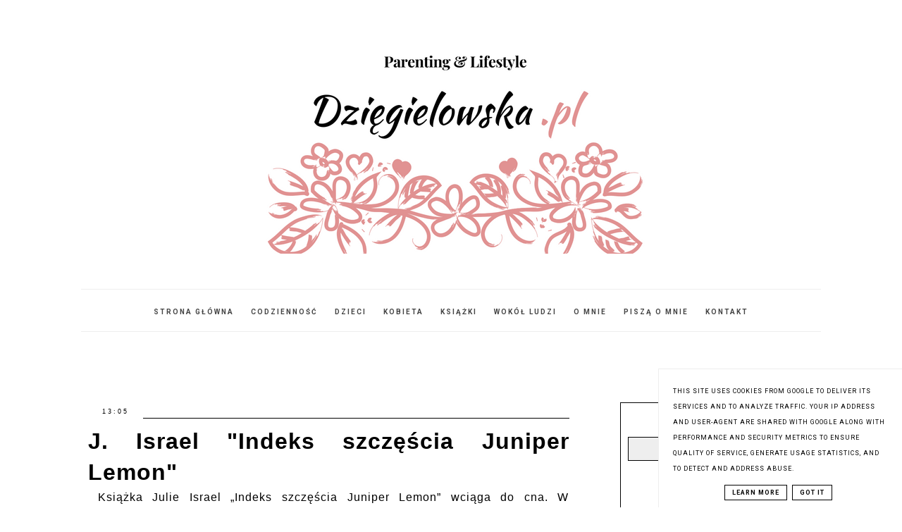

--- FILE ---
content_type: text/html; charset=UTF-8
request_url: https://www.dziegielowska.pl/2017/08/j-israel-indeks-szczescia-juniper-lemon.html
body_size: 18511
content:
<!DOCTYPE html>
<html class='v2' dir='ltr' xmlns='http://www.w3.org/1999/xhtml' xmlns:b='http://www.google.com/2005/gml/b' xmlns:data='http://www.google.com/2005/gml/data' xmlns:expr='http://www.google.com/2005/gml/expr'>
<head>
<link href='https://www.blogger.com/static/v1/widgets/335934321-css_bundle_v2.css' rel='stylesheet' type='text/css'/>
<meta content='width=device-width, initial-scale=1' name='viewport'/>
<meta content='text/html; charset=UTF-8' http-equiv='Content-Type'/>
<meta content='blogger' name='generator'/>
<link href='https://www.dziegielowska.pl/favicon.ico' rel='icon' type='image/x-icon'/>
<link href='https://www.dziegielowska.pl/2017/08/j-israel-indeks-szczescia-juniper-lemon.html' rel='canonical'/>
<link rel="alternate" type="application/atom+xml" title="Dzięgielowska.pl - Atom" href="https://www.dziegielowska.pl/feeds/posts/default" />
<link rel="alternate" type="application/rss+xml" title="Dzięgielowska.pl - RSS" href="https://www.dziegielowska.pl/feeds/posts/default?alt=rss" />
<link rel="service.post" type="application/atom+xml" title="Dzięgielowska.pl - Atom" href="https://www.blogger.com/feeds/9015065679071719846/posts/default" />

<link rel="alternate" type="application/atom+xml" title="Dzięgielowska.pl - Atom" href="https://www.dziegielowska.pl/feeds/7849005222104572768/comments/default" />
<!--Can't find substitution for tag [blog.ieCssRetrofitLinks]-->
<link href='https://blogger.googleusercontent.com/img/b/R29vZ2xl/AVvXsEh6ajoDlhRBq5i9bCELyGSKfQqpxCNDG7BxClfZhsiS3Aipi89iNz6FlKI5Sv_gabXmp_AlZUgvC2rTPFpHFRttTUtx-JghNMYrOi4rvLCk2sdVQXC9311q_w6ptQMnt321XBAvYytInxw/s1600/IMG_20170718_123658_042.jpg' rel='image_src'/>
<meta content='https://www.dziegielowska.pl/2017/08/j-israel-indeks-szczescia-juniper-lemon.html' property='og:url'/>
<meta content='J. Israel &quot;Indeks szczęścia Juniper Lemon&quot;' property='og:title'/>
<meta content='mama, dzieci, wychowywanie dzieci, bajki dla dzieci, książki dla dzieci, mama pisze bajki, asymetria ułożeniowa, wielodzietność,' property='og:description'/>
<meta content='https://blogger.googleusercontent.com/img/b/R29vZ2xl/AVvXsEh6ajoDlhRBq5i9bCELyGSKfQqpxCNDG7BxClfZhsiS3Aipi89iNz6FlKI5Sv_gabXmp_AlZUgvC2rTPFpHFRttTUtx-JghNMYrOi4rvLCk2sdVQXC9311q_w6ptQMnt321XBAvYytInxw/w1200-h630-p-k-no-nu/IMG_20170718_123658_042.jpg' property='og:image'/>
<link href='//maxcdn.bootstrapcdn.com/font-awesome/4.2.0/css/font-awesome.min.css' rel='stylesheet'/>
<title>J. Israel "Indeks szczęścia Juniper Lemon" | Dzięgielowska.pl</title>
<!-- Metadata Facebook -->
<meta content='https://blogger.googleusercontent.com/img/b/R29vZ2xl/AVvXsEh6ajoDlhRBq5i9bCELyGSKfQqpxCNDG7BxClfZhsiS3Aipi89iNz6FlKI5Sv_gabXmp_AlZUgvC2rTPFpHFRttTUtx-JghNMYrOi4rvLCk2sdVQXC9311q_w6ptQMnt321XBAvYytInxw/s72-c/IMG_20170718_123658_042.jpg' property='og:image'/>
<meta content='Dzięgielowska.pl' property='og:site_name'/>
<meta content='J. Israel "Indeks szczęścia Juniper Lemon"' name='description'/>
<meta content='J. Israel "Indeks szczęścia Juniper Lemon"' property='og:description'/>
<meta content='Dzięgielowska.pl: J. Israel "Indeks szczęścia Juniper Lemon"' property='og:title'/>
<meta content='article' property='og:type'/>
<meta content='https://www.dziegielowska.pl/2017/08/j-israel-indeks-szczescia-juniper-lemon.html' property='og:url'/>
<style type='text/css'>@font-face{font-family:'Roboto';font-style:normal;font-weight:400;font-stretch:100%;font-display:swap;src:url(//fonts.gstatic.com/s/roboto/v50/KFO7CnqEu92Fr1ME7kSn66aGLdTylUAMa3GUBHMdazTgWw.woff2)format('woff2');unicode-range:U+0460-052F,U+1C80-1C8A,U+20B4,U+2DE0-2DFF,U+A640-A69F,U+FE2E-FE2F;}@font-face{font-family:'Roboto';font-style:normal;font-weight:400;font-stretch:100%;font-display:swap;src:url(//fonts.gstatic.com/s/roboto/v50/KFO7CnqEu92Fr1ME7kSn66aGLdTylUAMa3iUBHMdazTgWw.woff2)format('woff2');unicode-range:U+0301,U+0400-045F,U+0490-0491,U+04B0-04B1,U+2116;}@font-face{font-family:'Roboto';font-style:normal;font-weight:400;font-stretch:100%;font-display:swap;src:url(//fonts.gstatic.com/s/roboto/v50/KFO7CnqEu92Fr1ME7kSn66aGLdTylUAMa3CUBHMdazTgWw.woff2)format('woff2');unicode-range:U+1F00-1FFF;}@font-face{font-family:'Roboto';font-style:normal;font-weight:400;font-stretch:100%;font-display:swap;src:url(//fonts.gstatic.com/s/roboto/v50/KFO7CnqEu92Fr1ME7kSn66aGLdTylUAMa3-UBHMdazTgWw.woff2)format('woff2');unicode-range:U+0370-0377,U+037A-037F,U+0384-038A,U+038C,U+038E-03A1,U+03A3-03FF;}@font-face{font-family:'Roboto';font-style:normal;font-weight:400;font-stretch:100%;font-display:swap;src:url(//fonts.gstatic.com/s/roboto/v50/KFO7CnqEu92Fr1ME7kSn66aGLdTylUAMawCUBHMdazTgWw.woff2)format('woff2');unicode-range:U+0302-0303,U+0305,U+0307-0308,U+0310,U+0312,U+0315,U+031A,U+0326-0327,U+032C,U+032F-0330,U+0332-0333,U+0338,U+033A,U+0346,U+034D,U+0391-03A1,U+03A3-03A9,U+03B1-03C9,U+03D1,U+03D5-03D6,U+03F0-03F1,U+03F4-03F5,U+2016-2017,U+2034-2038,U+203C,U+2040,U+2043,U+2047,U+2050,U+2057,U+205F,U+2070-2071,U+2074-208E,U+2090-209C,U+20D0-20DC,U+20E1,U+20E5-20EF,U+2100-2112,U+2114-2115,U+2117-2121,U+2123-214F,U+2190,U+2192,U+2194-21AE,U+21B0-21E5,U+21F1-21F2,U+21F4-2211,U+2213-2214,U+2216-22FF,U+2308-230B,U+2310,U+2319,U+231C-2321,U+2336-237A,U+237C,U+2395,U+239B-23B7,U+23D0,U+23DC-23E1,U+2474-2475,U+25AF,U+25B3,U+25B7,U+25BD,U+25C1,U+25CA,U+25CC,U+25FB,U+266D-266F,U+27C0-27FF,U+2900-2AFF,U+2B0E-2B11,U+2B30-2B4C,U+2BFE,U+3030,U+FF5B,U+FF5D,U+1D400-1D7FF,U+1EE00-1EEFF;}@font-face{font-family:'Roboto';font-style:normal;font-weight:400;font-stretch:100%;font-display:swap;src:url(//fonts.gstatic.com/s/roboto/v50/KFO7CnqEu92Fr1ME7kSn66aGLdTylUAMaxKUBHMdazTgWw.woff2)format('woff2');unicode-range:U+0001-000C,U+000E-001F,U+007F-009F,U+20DD-20E0,U+20E2-20E4,U+2150-218F,U+2190,U+2192,U+2194-2199,U+21AF,U+21E6-21F0,U+21F3,U+2218-2219,U+2299,U+22C4-22C6,U+2300-243F,U+2440-244A,U+2460-24FF,U+25A0-27BF,U+2800-28FF,U+2921-2922,U+2981,U+29BF,U+29EB,U+2B00-2BFF,U+4DC0-4DFF,U+FFF9-FFFB,U+10140-1018E,U+10190-1019C,U+101A0,U+101D0-101FD,U+102E0-102FB,U+10E60-10E7E,U+1D2C0-1D2D3,U+1D2E0-1D37F,U+1F000-1F0FF,U+1F100-1F1AD,U+1F1E6-1F1FF,U+1F30D-1F30F,U+1F315,U+1F31C,U+1F31E,U+1F320-1F32C,U+1F336,U+1F378,U+1F37D,U+1F382,U+1F393-1F39F,U+1F3A7-1F3A8,U+1F3AC-1F3AF,U+1F3C2,U+1F3C4-1F3C6,U+1F3CA-1F3CE,U+1F3D4-1F3E0,U+1F3ED,U+1F3F1-1F3F3,U+1F3F5-1F3F7,U+1F408,U+1F415,U+1F41F,U+1F426,U+1F43F,U+1F441-1F442,U+1F444,U+1F446-1F449,U+1F44C-1F44E,U+1F453,U+1F46A,U+1F47D,U+1F4A3,U+1F4B0,U+1F4B3,U+1F4B9,U+1F4BB,U+1F4BF,U+1F4C8-1F4CB,U+1F4D6,U+1F4DA,U+1F4DF,U+1F4E3-1F4E6,U+1F4EA-1F4ED,U+1F4F7,U+1F4F9-1F4FB,U+1F4FD-1F4FE,U+1F503,U+1F507-1F50B,U+1F50D,U+1F512-1F513,U+1F53E-1F54A,U+1F54F-1F5FA,U+1F610,U+1F650-1F67F,U+1F687,U+1F68D,U+1F691,U+1F694,U+1F698,U+1F6AD,U+1F6B2,U+1F6B9-1F6BA,U+1F6BC,U+1F6C6-1F6CF,U+1F6D3-1F6D7,U+1F6E0-1F6EA,U+1F6F0-1F6F3,U+1F6F7-1F6FC,U+1F700-1F7FF,U+1F800-1F80B,U+1F810-1F847,U+1F850-1F859,U+1F860-1F887,U+1F890-1F8AD,U+1F8B0-1F8BB,U+1F8C0-1F8C1,U+1F900-1F90B,U+1F93B,U+1F946,U+1F984,U+1F996,U+1F9E9,U+1FA00-1FA6F,U+1FA70-1FA7C,U+1FA80-1FA89,U+1FA8F-1FAC6,U+1FACE-1FADC,U+1FADF-1FAE9,U+1FAF0-1FAF8,U+1FB00-1FBFF;}@font-face{font-family:'Roboto';font-style:normal;font-weight:400;font-stretch:100%;font-display:swap;src:url(//fonts.gstatic.com/s/roboto/v50/KFO7CnqEu92Fr1ME7kSn66aGLdTylUAMa3OUBHMdazTgWw.woff2)format('woff2');unicode-range:U+0102-0103,U+0110-0111,U+0128-0129,U+0168-0169,U+01A0-01A1,U+01AF-01B0,U+0300-0301,U+0303-0304,U+0308-0309,U+0323,U+0329,U+1EA0-1EF9,U+20AB;}@font-face{font-family:'Roboto';font-style:normal;font-weight:400;font-stretch:100%;font-display:swap;src:url(//fonts.gstatic.com/s/roboto/v50/KFO7CnqEu92Fr1ME7kSn66aGLdTylUAMa3KUBHMdazTgWw.woff2)format('woff2');unicode-range:U+0100-02BA,U+02BD-02C5,U+02C7-02CC,U+02CE-02D7,U+02DD-02FF,U+0304,U+0308,U+0329,U+1D00-1DBF,U+1E00-1E9F,U+1EF2-1EFF,U+2020,U+20A0-20AB,U+20AD-20C0,U+2113,U+2C60-2C7F,U+A720-A7FF;}@font-face{font-family:'Roboto';font-style:normal;font-weight:400;font-stretch:100%;font-display:swap;src:url(//fonts.gstatic.com/s/roboto/v50/KFO7CnqEu92Fr1ME7kSn66aGLdTylUAMa3yUBHMdazQ.woff2)format('woff2');unicode-range:U+0000-00FF,U+0131,U+0152-0153,U+02BB-02BC,U+02C6,U+02DA,U+02DC,U+0304,U+0308,U+0329,U+2000-206F,U+20AC,U+2122,U+2191,U+2193,U+2212,U+2215,U+FEFF,U+FFFD;}@font-face{font-family:'Roboto';font-style:normal;font-weight:700;font-stretch:100%;font-display:swap;src:url(//fonts.gstatic.com/s/roboto/v50/KFO7CnqEu92Fr1ME7kSn66aGLdTylUAMa3GUBHMdazTgWw.woff2)format('woff2');unicode-range:U+0460-052F,U+1C80-1C8A,U+20B4,U+2DE0-2DFF,U+A640-A69F,U+FE2E-FE2F;}@font-face{font-family:'Roboto';font-style:normal;font-weight:700;font-stretch:100%;font-display:swap;src:url(//fonts.gstatic.com/s/roboto/v50/KFO7CnqEu92Fr1ME7kSn66aGLdTylUAMa3iUBHMdazTgWw.woff2)format('woff2');unicode-range:U+0301,U+0400-045F,U+0490-0491,U+04B0-04B1,U+2116;}@font-face{font-family:'Roboto';font-style:normal;font-weight:700;font-stretch:100%;font-display:swap;src:url(//fonts.gstatic.com/s/roboto/v50/KFO7CnqEu92Fr1ME7kSn66aGLdTylUAMa3CUBHMdazTgWw.woff2)format('woff2');unicode-range:U+1F00-1FFF;}@font-face{font-family:'Roboto';font-style:normal;font-weight:700;font-stretch:100%;font-display:swap;src:url(//fonts.gstatic.com/s/roboto/v50/KFO7CnqEu92Fr1ME7kSn66aGLdTylUAMa3-UBHMdazTgWw.woff2)format('woff2');unicode-range:U+0370-0377,U+037A-037F,U+0384-038A,U+038C,U+038E-03A1,U+03A3-03FF;}@font-face{font-family:'Roboto';font-style:normal;font-weight:700;font-stretch:100%;font-display:swap;src:url(//fonts.gstatic.com/s/roboto/v50/KFO7CnqEu92Fr1ME7kSn66aGLdTylUAMawCUBHMdazTgWw.woff2)format('woff2');unicode-range:U+0302-0303,U+0305,U+0307-0308,U+0310,U+0312,U+0315,U+031A,U+0326-0327,U+032C,U+032F-0330,U+0332-0333,U+0338,U+033A,U+0346,U+034D,U+0391-03A1,U+03A3-03A9,U+03B1-03C9,U+03D1,U+03D5-03D6,U+03F0-03F1,U+03F4-03F5,U+2016-2017,U+2034-2038,U+203C,U+2040,U+2043,U+2047,U+2050,U+2057,U+205F,U+2070-2071,U+2074-208E,U+2090-209C,U+20D0-20DC,U+20E1,U+20E5-20EF,U+2100-2112,U+2114-2115,U+2117-2121,U+2123-214F,U+2190,U+2192,U+2194-21AE,U+21B0-21E5,U+21F1-21F2,U+21F4-2211,U+2213-2214,U+2216-22FF,U+2308-230B,U+2310,U+2319,U+231C-2321,U+2336-237A,U+237C,U+2395,U+239B-23B7,U+23D0,U+23DC-23E1,U+2474-2475,U+25AF,U+25B3,U+25B7,U+25BD,U+25C1,U+25CA,U+25CC,U+25FB,U+266D-266F,U+27C0-27FF,U+2900-2AFF,U+2B0E-2B11,U+2B30-2B4C,U+2BFE,U+3030,U+FF5B,U+FF5D,U+1D400-1D7FF,U+1EE00-1EEFF;}@font-face{font-family:'Roboto';font-style:normal;font-weight:700;font-stretch:100%;font-display:swap;src:url(//fonts.gstatic.com/s/roboto/v50/KFO7CnqEu92Fr1ME7kSn66aGLdTylUAMaxKUBHMdazTgWw.woff2)format('woff2');unicode-range:U+0001-000C,U+000E-001F,U+007F-009F,U+20DD-20E0,U+20E2-20E4,U+2150-218F,U+2190,U+2192,U+2194-2199,U+21AF,U+21E6-21F0,U+21F3,U+2218-2219,U+2299,U+22C4-22C6,U+2300-243F,U+2440-244A,U+2460-24FF,U+25A0-27BF,U+2800-28FF,U+2921-2922,U+2981,U+29BF,U+29EB,U+2B00-2BFF,U+4DC0-4DFF,U+FFF9-FFFB,U+10140-1018E,U+10190-1019C,U+101A0,U+101D0-101FD,U+102E0-102FB,U+10E60-10E7E,U+1D2C0-1D2D3,U+1D2E0-1D37F,U+1F000-1F0FF,U+1F100-1F1AD,U+1F1E6-1F1FF,U+1F30D-1F30F,U+1F315,U+1F31C,U+1F31E,U+1F320-1F32C,U+1F336,U+1F378,U+1F37D,U+1F382,U+1F393-1F39F,U+1F3A7-1F3A8,U+1F3AC-1F3AF,U+1F3C2,U+1F3C4-1F3C6,U+1F3CA-1F3CE,U+1F3D4-1F3E0,U+1F3ED,U+1F3F1-1F3F3,U+1F3F5-1F3F7,U+1F408,U+1F415,U+1F41F,U+1F426,U+1F43F,U+1F441-1F442,U+1F444,U+1F446-1F449,U+1F44C-1F44E,U+1F453,U+1F46A,U+1F47D,U+1F4A3,U+1F4B0,U+1F4B3,U+1F4B9,U+1F4BB,U+1F4BF,U+1F4C8-1F4CB,U+1F4D6,U+1F4DA,U+1F4DF,U+1F4E3-1F4E6,U+1F4EA-1F4ED,U+1F4F7,U+1F4F9-1F4FB,U+1F4FD-1F4FE,U+1F503,U+1F507-1F50B,U+1F50D,U+1F512-1F513,U+1F53E-1F54A,U+1F54F-1F5FA,U+1F610,U+1F650-1F67F,U+1F687,U+1F68D,U+1F691,U+1F694,U+1F698,U+1F6AD,U+1F6B2,U+1F6B9-1F6BA,U+1F6BC,U+1F6C6-1F6CF,U+1F6D3-1F6D7,U+1F6E0-1F6EA,U+1F6F0-1F6F3,U+1F6F7-1F6FC,U+1F700-1F7FF,U+1F800-1F80B,U+1F810-1F847,U+1F850-1F859,U+1F860-1F887,U+1F890-1F8AD,U+1F8B0-1F8BB,U+1F8C0-1F8C1,U+1F900-1F90B,U+1F93B,U+1F946,U+1F984,U+1F996,U+1F9E9,U+1FA00-1FA6F,U+1FA70-1FA7C,U+1FA80-1FA89,U+1FA8F-1FAC6,U+1FACE-1FADC,U+1FADF-1FAE9,U+1FAF0-1FAF8,U+1FB00-1FBFF;}@font-face{font-family:'Roboto';font-style:normal;font-weight:700;font-stretch:100%;font-display:swap;src:url(//fonts.gstatic.com/s/roboto/v50/KFO7CnqEu92Fr1ME7kSn66aGLdTylUAMa3OUBHMdazTgWw.woff2)format('woff2');unicode-range:U+0102-0103,U+0110-0111,U+0128-0129,U+0168-0169,U+01A0-01A1,U+01AF-01B0,U+0300-0301,U+0303-0304,U+0308-0309,U+0323,U+0329,U+1EA0-1EF9,U+20AB;}@font-face{font-family:'Roboto';font-style:normal;font-weight:700;font-stretch:100%;font-display:swap;src:url(//fonts.gstatic.com/s/roboto/v50/KFO7CnqEu92Fr1ME7kSn66aGLdTylUAMa3KUBHMdazTgWw.woff2)format('woff2');unicode-range:U+0100-02BA,U+02BD-02C5,U+02C7-02CC,U+02CE-02D7,U+02DD-02FF,U+0304,U+0308,U+0329,U+1D00-1DBF,U+1E00-1E9F,U+1EF2-1EFF,U+2020,U+20A0-20AB,U+20AD-20C0,U+2113,U+2C60-2C7F,U+A720-A7FF;}@font-face{font-family:'Roboto';font-style:normal;font-weight:700;font-stretch:100%;font-display:swap;src:url(//fonts.gstatic.com/s/roboto/v50/KFO7CnqEu92Fr1ME7kSn66aGLdTylUAMa3yUBHMdazQ.woff2)format('woff2');unicode-range:U+0000-00FF,U+0131,U+0152-0153,U+02BB-02BC,U+02C6,U+02DA,U+02DC,U+0304,U+0308,U+0329,U+2000-206F,U+20AC,U+2122,U+2191,U+2193,U+2212,U+2215,U+FEFF,U+FFFD;}</style>
<style id='page-skin-1' type='text/css'><!--
------------------------------------
SZABLON MARISA
Blog Design: KAROGRAFIA.PL
------------------------------------
<Group description="Page Text" selector="body">
<Variable name="body.font" description="Font" type="font" default="normal normal 12px Arial, Tahoma, Helvetica, FreeSans, sans-serif"/>
<Variable name="body.text.color" description="Text Color" type="color" default="#222222"/>
</Group>
<Group description="Blog Title" selector="header">
<Variable name="header.title.font" description="Title Font" type="font"
default="normal bold 11px Arial, Tahoma, Helvetica, FreeSans, sans-serif"/>
<Variable name="header.text.color" description="Text Color" type="color" default="#222222"/>
</Group>
<Group description="Links" selector=".main-outer">
<Variable name="link.color" description="Link Color" type="color" default="#2288bb"/>
<Variable name="link.visited.color" description="Visited Color" type="color" default="#888888"/>
<Variable name="link.hover.color" description="Hover Color" type="color" default="#33aaff"/>
</Group>
<Group description="Tabs Text" selector=".tabs-inner .widget li a">
<Variable name="tabs.hover.color" description="Hover Color" type="color" default="#33aaff"/>
<Variable name="tabs.font" description="Font" type="font" default="normal normal 14px Arial, Tahoma, Helvetica, FreeSans, sans-serif"/>
<Variable name="tabs.text.color" description="Text Color" type="color" default="#999999"/>
<Variable name="tabs.selected.text.color" description="Selected Color" type="color" default="#000000"/>
</Group>
<Group description="Post Title" selector="h3.post-title, .comments h4">
<Variable name="post.title.font" description="Font" type="font" default="normal normal 22px Arial, Tahoma, Helvetica, FreeSans, sans-serif"/>
<Variable name="post.text.color" description="Text Color" type="color" default="#33aaff"/>
<Variable name="post.hover.color" description="Hover Color" type="color" default="#f7cac9"/>
</Group>
<Group description="Date Header" selector=".date-header">
<Variable name="date.header.color" description="Text Color" type="color" default="#000000"/>
<Variable name="date.header.background.color" description="Background Color" type="color" default="transparent"/>
</Group>
<Group description="Gadgets" selector="h2">
<Variable name="widget.title.font" description="Title Font" type="font" default="normal bold 11px Arial, Tahoma, Helvetica, FreeSans, sans-serif"/>
<Variable name="widget.title.text.color" description="Title Color" type="color" default="#000000"/>
<Variable name="widget.alternate.text.color" description="Alternate Color" type="color" default="#999999"/>
</Group>
<Group description="Tekst gadżetów" selector="sidebar.widget">
<Variable name="widget.text.font" description="Czcionka tekstu" type="font" default="normal bold 11px Arial, Tahoma, Helvetica, FreeSans, sans-serif"/>
<Variable name="widget.h2.text.font" description="czcionka nagłówków" type="font" default="normal bold 11px Arial, Tahoma, Helvetica, FreeSans, sans-serif"/>
</Group>
<Group description="Linia TOP" selector="content">
<Variable name="button.rule.color" description="Background" type="color" default="#eeeeee"/>   </Group>
<Group description="Buttony" selector="content">
<Variable name="button.background.color" description="Background" type="color" default="#eeeeee"/>   </Group>
<Group description="Copyright" selector="content">
<Variable name="copyright.background.color" description="Background" type="color" default="#eeeeee"/>   </Group>
<Group description="Linki Paska Bocznego" selector="sidebar">
<Variable name="sidebar.text.color" description="Text Color" type="color" default="#999999"/>
<Variable name="sidebar.visited.color" description="Visited Color" type="color" default="#000000"/>
<Variable name="sidebar.hover.color" description="Hover Color" type="color" default="#33aaff"/>
</Group>
<Group description="Kolor tła Menu" selector="nav">
<Variable name="menu.background.color" description="Background" type="color" default="#eeeeee"/>
</Group>
<Group description="Linki Stopki" selector="stopka">
<Variable name="stopka.text.color" description="Text Color" type="color" default="#999999"/>
<Variable name="stopka.hover.color" description="Hover Color" type="color" default="#33aaff"/>
</Group>
body{margin:0;font:normal normal 16px Verdana, Geneva, sans-serif;color:#000000;}.section{margin:0;}
/* -----   SIDEBAR SECTION   ----- */
.sidebar img{max-width:100%;height:auto;}.sidebar .widget{font:normal normal 16px Verdana, Geneva, sans-serif!important;}.sidebar .widget,#blogfooter .widget{text-align:center;}.blog-list-container .blog-icon img{width:20px;height:auto;}.blog-list-container a{display:block;text-align:center!important;margin-bottom:5px;text-transform:uppercase;font-weight:normal;letter-spacing:1px;line-height:120%;}.blog-list-container a:hover{text-decoration:none!important;}.blog-list-container .blog-content{text-decoration:none!important;margin:0!important;width:100%;}#BlogList1 .item-title{border-bottom:1px solid #fff;}#BlogList1 .item-title a{display:block;text-transform:none!important;text-align:center!important;}#BlogList1 .item-content{border-bottom:1px solid #000;padding-bottom:10px;}.sidebar ul{counter-reset:popularcount;margin:0;padding:0;}.sidebar ul li{width:100%;list-style:none!important;padding:0!important;margin-bottom:20px;position:relative;border:0;}.sidebar .item-thumbnail a{clip:auto;display:block;height:auto;height:180px;}.sidebar .item-thumbnail{width:100%;position:relative;margin-bottom:15px;}.sidebar .item-thumbnail img{position:relative;width:100%;height:180px;object-fit:cover;}.sidebar .item-content:hover{opacity:0.7;transition:all 300ms ease-in-out;-webkit-transition:all 300ms ease-in-out;-moz-transition:all 300ms ease-in-out;-o-transition:all 300ms ease-in-out;-ms-transition:all 300ms ease-in-out;}.sidebar .item-title{text-transform:uppercase;text-align:center;margin:0 auto;padding-bottom:10px;border-bottom:1px solid #000;}.sidebar .item-title a{font:normal normal 14px Georgia, Utopia, 'Palatino Linotype', Palatino, serif;text-decoration:none;}.sidebar .item-snippet{font:normal normal 14px Roboto;padding:10px 15px;text-align:center;color:#000000;}#sidebar-wrapper{border:1px solid #000;background:#fff;float:right;margin:0 0 auto;padding-bottom:20px;width:27%;margin-top:30px!important;line-height:1.6em;word-wrap:break-word;overflow:hidden;margin:0;}#sidebar-wrapper a:link{color:#000000;}#sidebar-wrapper a:visited{color:#000000;}#sidebar-wrapper a:hover{color:#849dae;}.sidebar h2{font:normal bold 11px Roboto!important;color:#000000;text-transform:uppercase;text-align:center;margin:0 auto;padding:10px;margin-top:0;border-bottom:1px solid #000;}.sidebar.section{margin:0 10px;margin-top:20px;}.widget ul{padding:0;margin:0;}#sidebar-wrapper .widget{border-top:0 solid #000;}.widget-content{padding:10px 0;}#social-icons .fa{display:inline;margin:7px!important;font-size:14px;}#social-icons{padding:12px 0 0 0!important;margin-bottom:-10px;}#social-icons{margin:0 auto!impotant;text-align:center;}.widget .widget-item-control a img{width:20px;height:auto;}input.gsc-input,.FollowByEmail .follow-by-email-inner .follow-by-email-address{border:1px solid #000!important;padding:10px!important;height:12px;background:#eee;}#CustomSearch1{border:none!important;}input.gsc-search-button,.FollowByEmail .follow-by-email-inner .follow-by-email-submit{padding:8px 10px 9px 10px;height:34px;font-size:10px;text-transform:uppercase;background:#000000;color:#fff;border:none;width:100px;}input.gsc-search-button{border-top:1px solid #000;border-bottom:1px solid #000;border-right:1px solid #000;}.Label li{padding:10px;list-style-type:none;font-size:12px;letter-spacing:1px;text-transform:uppercase;text-align:center;}.label-size{float:left;margin:2px 2px 6px 0;padding:5px 10px 3px 10px;text-transform:uppercase;border:solid 1px #eee;text-decoration:none;font-size:12px;}.label-size:hover{border:1px solid #eee;text-decoration:none;zoom:1;}.label-size a{float:left;text-decoration:none;}.label-size a:hover{text-decoration:none;}#Label2{text-align:center!important;margin:0 auto;}#BlogArchive1_ArchiveMenu{width:100%!important;padding:10px;border:1px solid #eee;}#ArchiveList ul ul .zippy{color:transparent;visibility:visible;margin-right:5px;}#ArchiveList ul ul .zippy:before{content:'\f105';font-family:FontAwesome;position:absolute;margin-top:0;margin-left:0;color:#000000;}#ArchiveList ul ul .toggle-open:before{content:'\f107';position:absolute;margin-top:8px;margin-left:0;}#ArchiveList .zippy{visibility:hidden;width:0%;}#ArchiveList ul li{padding:0!important;margin-left:10px;line-height:170%;text-indent:0!important;margin:0!important;position:relative;}#ArchiveList ul li a.toggle{background:transparent!important;margin-top:0;margin-left:0;display:block;position:absolute;width:100%;}#ArchiveList ul ul li  a.post-count-link{background:transparent;text-transform:uppercase;width:auto;margin-left:20px;}#ArchiveList ul a.post-count-link{font-weight:bold;font-size:90%;}#ArchiveList ul li{margin:5px 0!important;}#ArchiveList span.post-count{float:right!important;}
/* -----   BLOG REGION SECTION   ----- */
#blogregion{margin:auto;padding:50px 0 0 0;width:100%;background:#fff;}#Blog1{padding-top:20px;}#blogregion-wrapper{margin:auto;padding:0 0 20px 0;max-width:1050px;}#blog-wrapper{border:0 solid #DEDEDE;background:#fff;float:left;margin:10px;padding-bottom:20px;width:65%;text-align:justify;word-wrap:break-word;overflow:hidden;letter-spacing:1px;font:normal normal 16px Verdana, Geneva, sans-serif;color:#000000;}.post-body{line-height:170%!important;}#blog-pager .fa{font-size:15px;}.home-link .fa{font-size:20px!important;}.sidebar .widget,#footer-wrapper .widget,#footerbar-all .widget {text-align:center;}
/* -----   HEADER SECTION   ----- */
#Header{max-width:100%;background:#fff;border-top:5px solid #ffffff;}#header-inner{max-width:1050px;margin:auto;padding:20px 0;}#Header1_headerimg{margin:0 auto;max-width:100%;height:auto;}.Header h1{font:normal bold 42px Georgia, Utopia, 'Palatino Linotype', Palatino, serif!important;text-align:center!important;color:#000000;}.Header .description{text-align:center;}
/* -----   BLOG FOOTER SECTION   ----- */
#blogfooter,#blogfooter-1,#blogfooter-all{margin:auto;padding:0 0 10px 0;width:100%;background:#fff;}#blogfooter img{max-width:100%;height:auto;}#blogfooter{margin:20px 0;}#blogfooter-wrapper-all-1{max-width:100%;margin-bottom:-10px;}#blogfooter-wrapper-all-1 h2,.footerbar-all h2{text-align:center;text-transform:uppercase;font:normal normal 22px Georgia, Utopia, 'Palatino Linotype', Palatino, serif;letter-spacing:2px;margin-bottom:25px;}#footer-wrapper-all h2:after{content:"";display:block;width:30px;border-bottom:1px solid #000;padding:8px;margin:0 auto;}#blogfooter a:hover{color:#849dae!important;}#blogfooter a:visited{color:#000000;}#blogfooter a:link{color:#000000;}#blogfooter-wrapper,#blogfooter-wrapper-1{margin:auto;padding:0 0 0 0;max-width:1050px;}#blogfooter-wrapper-all{background:#eee;padding:50px;}#footer-wrapper{border:0 solid #DEDEDE;background:#fff;float:left;margin:0 5px auto;padding-bottom:20px;width:32%;text-align:justify;font-size:100%;line-height:1.6em;word-wrap:break-word;overflow:hidden;}.footerbar{margin:0;padding:0;}.footerbar .widget{margin:0;padding:10px 0 0 0;}.footerbar h2{margin:0 auto;padding:3px 0 8px 0;text-align:center;text-transform:uppercase;border-bottom:1px solid #000;font:normal bold 11px Roboto!important;width:80%;}.footerbar ul{margin:0 0 0 0;padding:0 0 0 0;list-style-type:none;}.footerbar li{margin:0 0 2px 0;padding:0 0 1px 0;}
/* -----   COPYRIGHT SECTION   ----- */
#stopka{font-size:8px;padding:10px 20px 20px 20px;margin-top:75px;color:#000000!important;text-transform:uppercase;letter-spacing:2px;margin:0 auto!important;}#copyright a{background:transparent;}.copyr{background-color:#eee;padding:5px;}.copyr a{color:#000000!important;}.copyr a:hover{color:#849dae!important;}#copyright{float:left;width:30%;text-align:right!important;}#copyright a{text-align:right!important;}#copyright1{float:left;width:70%;}.cookie-choices-info{right:0!important;left:auto!important;}#cookieChoiceInfo{bottom:0!important;top:auto!important;border-top:1px solid #eee;border-left:1px solid #eee;background-color:#fff!important;letter-spacing:1px;text-transform:uppercase;width:345px;}.cookie-choices-text{font-size:9px!important;color:#000!important;}#cookieChoiceInfo > a:nth-child(2),a#cookieChoiceDismiss,#cookieChoiceInfo a{border:1px solid #000;color:#000!important;padding:5px 10px 5px 10px!important;font-size:9px;}#cookieChoiceInfo > a:nth-child(2):hover,a#cookieChoiceDismiss:hover,#cookieChoiceInfo a:hover{color:#57424e!important;}.cookie-choices-info .cookie-choices-button{margin-left:0!important;margin-right:7px;}.cookie-choices-info .cookie-choices-buttons{text-align:left!important;}
/* -----   MENU SECTION   ----- */
.topmenu{margin:0 auto;background:#eeeeee;}
/* -----   TABS REGION SECTION   ----- */
.PageList li{display:inline!important;float:none;}.PageList{text-align:center!important;}.PageList li a{text-transform:uppercase;padding:0 10px;font:normal normal 10px Roboto;color:#444444;letter-spacing:2px;font-weight:bold;}.PageList li a:hover{color:#849dae;}.PageList{border-top:1px solid #eee;border-bottom:1px solid #eee;padding:10px 0;}
/* -----   POSTS SECTION   ----- */
img.post-thumb,img.noimage{margin-bottom:10px;margin-top:10px;}img.post-thumb{margin-left:0!important;}.post blockquote{display:block;margin:10px 0;position:relative;border-left:0 solid #000;font-style:italic;padding:15px 20px 15px 45px;}.post blockquote::before{content:"\201C";font-family:Georgia,serif;font-size:50px;font-weight:bold;position:absolute;left:10px;top:10px;}.post-body ul{list-style:none;}.post-body ul li:before{content:"\00BB \0020";}.comments .avatar-image-container img{margin-left:0;}h3.post-title a{color:#000000;text-transform:uppercase;}h3.post-title{text-align:center;text-transform:uppercase;color:#000000;font:normal normal 22px Georgia, Utopia, 'Palatino Linotype', Palatino, serif;letter-spacing:2px;line-height:160%;margin-top:20px;margin-bottom:30px;}h3.post-title a:hover{color:#849dae!important;}.readmore{float:left:;}.post-body h2{font-size:120%;margin-bottom:10px;}.post-author.vcard{float:left!important;text-transform:uppercase;font-family:Roboto;font-size:80%
letter-spacing:2px;margin-top:0;}.post-body{margin-bottom:20px;}.info-post{width:60%;min-height:20px;float:right;margin-top:-42px;}a:link{text-decoration:none;color:#ae99a5;}a:visited{text-decoration:none;color:#ae9584;}a:hover{text-decoration:none;color:#57424e;transition:all 300ms ease-in-out;-webkit-transition:all 300ms ease-in-out;-moz-transition:all 300ms ease-in-out;-o-transition:all 300ms ease-in-out;-ms-transition:all 300ms ease-in-out;}.posts-thumb{width:100%;}.posts-thumb img{margin-left:0!important;width:100%!important;}.post-outer img{max-width:100%;height:auto;margin-left:-15px;}.post-outer{border:0 solid #eee;border-top:1px solid #000!important;padding:10px 0 0;padding-bottom:10px;margin-bottom:40px;podding-left:0!important;}.date-header span{background-color:#FFF;color:#000000;letter-spacing:3px;margin:inherit;font-size:9px;padding:5px 20px;font-weight:normal;}.date-header{text-align:center;margin-bottom:0;margin-bottom:-10px!important;margin-top:-20px;}.post-outer h2,.post-outer h3,.post-outer h4{font:normal normal 22px Georgia, Utopia, 'Palatino Linotype', Palatino, serif!important;}.post-outer h4{font-size:100%!important;text-transform:uppercase;}.post-outer h2{text-transform:uppercase;}.post-outer h4,.post-outer h3{margin-bottom:10px;}#PopularPosts h2,#Attribution1{display:none!important;}.comments .comment .comment-actions a{border:1px solid #eee;padding:3px 10px;margin-right:10px;text-transform:uppercase;font-size:10px;margin-top:15px!important;}.comments .comment .comment-actions a:hover{text-decoration:none!important;}.comments .comments-content .user,.comments .continue a{text-transform:uppercase;}.post-comment-link{clear:both;display:inline;padding-bottom:10px;float:left;}.comment-link{font-size:10px;font-family:Roboto;letter-spacing:1px;text-transform:uppercase;}.share-this{float:right;}.share-box{padding:0 10px 10px;}.share-box .fa{font-size:12px;}.label-info{text-transform:uppercase;font-family:Roboto;font-size:9px;letter-spacing:2px;margin-bottom:30px;}.status-msg-wrap{margin-bottom:50px;padding:10px;text-transform:uppercase;font-family:Roboto;font-size:10px;float:left;}.status-msg-border{border:0 solid #fff;}.status-msg-body{padding:10px;}.status-msg-bg{background:#fff;}#blog-pager{width:100%;padding-top:10px!important;}.date-outer:first-child .posts-thumb{max-height:445px;overflow:hidden;}.date-outer:first-child{width:100%!important;margin:0;margin-bottom:50px;}.date-outer{width:48%;display:inline-block;float:left;}.date-outer .posts-thumb{max-height:215px;overflow:hidden;}.date-outer:nth-of-type(2n+2){margin-right:4%;}.fadeinleft{margin-left:-20px;}@-webkit-keyframes fadeIn{from{opacity:0;}to{opacity:1;}}@-moz-keyframes fadeIn{from{opacity:0;}to{opacity:1;}}@keyframes fadeIn{from{opacity:0;}to{opacity:1;}}.fade-in{opacity:0;-webkit-animation:fadeIn ease-in 1;-moz-animation:fadeIn ease-in 1;animation:fadeIn ease-in 1;-webkit-animation-fill-mode:forwards;-moz-animation-fill-mode:forwards;animation-fill-mode:forwards;-webkit-animation-duration:1s;-moz-animation-duration:1s;animation-duration:1s;}.fade-in.one{-webkit-animation-delay:0.7s;-moz-animation-delay:0.7s;animation-delay:0.7s;}.comments .avatar-image-container img{margin-left:0;}.post-outer img.size-large{width:500%!important;}
@media screen and (max-width: 500px){
#blogfooter-all {display:none!important;}
}
@media screen and (max-width: 800px){
#blog-wrapper, #sidebar-wrapper, #footer-wrapper {width:100%!important;margin: 0px auto!important;}
#PopularPosts2 .item-title {margin-top:180px;}.date-outer {width:100%!important;display:inline-block;float:left;}.date-outer:nth-of-type(2n+2){margin-right:0%;}.date-outer .posts-thumb {max-height:445px!important;overflow:hidden}
#Blog1 {padding:10px;}
}
#Attribution1 {display: none;}
a:hover {text-decoration: none;}
.post-body {text-align: justify;}
--></style>
<style>
.info-post{width:100%;border-bottom:1px solid #eee;padding-bottom:10px;margin-bottom:15px;margin-top:20px;}.post-outer h4, .post-outer h3{margin-bottom:20px;}
</style>
<script type='text/javascript'>
summary_count = 400;
//<![CDATA[
function removeHtmlTag(strx,chop){if(strx.indexOf("<")!=-1){var s = strx.split("<");for(var i=0;i<s.length;i++){if(s[i].indexOf(">")!=-1){s[i] = s[i].substring(s[i].indexOf(">")+1,s[i].length);}}strx = s.join("");}chop = (chop < strx.length-1) ? chop:strx.length-2;while(strx.charAt(chop-1)!=' ' && strx.indexOf(' ',chop)!=-1) chop++;strx = strx.substring(0,chop-1);return strx+'...';}function createsummary(pID){var div = document.getElementById(pID);var summ = summary_count;var summary = '<div class="summary">' + removeHtmlTag(div.innerHTML,summ) + '</div>';div.innerHTML = summary;}
//]]>
</script>
<!-- Global site tag (gtag.js) - Google Analytics -->
<script async='async' src='https://www.googletagmanager.com/gtag/js?id=UA-101179247-14'></script>
<script>
  window.dataLayer = window.dataLayer || [];
  function gtag(){dataLayer.push(arguments);}
  gtag('js', new Date());

  gtag('config', 'UA-101179247-14');
</script>
<link href='https://www.blogger.com/dyn-css/authorization.css?targetBlogID=9015065679071719846&amp;zx=e7aabf12-b8c9-4ecb-8d66-eccd24b374ac' media='none' onload='if(media!=&#39;all&#39;)media=&#39;all&#39;' rel='stylesheet'/><noscript><link href='https://www.blogger.com/dyn-css/authorization.css?targetBlogID=9015065679071719846&amp;zx=e7aabf12-b8c9-4ecb-8d66-eccd24b374ac' rel='stylesheet'/></noscript>
<meta name='google-adsense-platform-account' content='ca-host-pub-1556223355139109'/>
<meta name='google-adsense-platform-domain' content='blogspot.com'/>

<!-- data-ad-client=ca-pub-2951448343038114 -->

<script type="text/javascript" language="javascript">
  // Supply ads personalization default for EEA readers
  // See https://www.blogger.com/go/adspersonalization
  adsbygoogle = window.adsbygoogle || [];
  if (typeof adsbygoogle.requestNonPersonalizedAds === 'undefined') {
    adsbygoogle.requestNonPersonalizedAds = 1;
  }
</script>


</head>
<body class='fade-in one'>
<div id='Header'>
<div id='header-inner'>
<div class='header section' id='header'>
<div class='widget Header' data-version='1' id='Header1'>
<div id='header-inner'>
<a href='https://www.dziegielowska.pl/' style='display: block'>
<img alt='Dzięgielowska.pl' height='315px; ' id='Header1_headerimg' src='https://blogger.googleusercontent.com/img/b/R29vZ2xl/AVvXsEiLT7EggWx41Yu7OcS2XAh6KMQy5H5EjT_uPzhKV_MFpGWHkcZPnYTvKgPwhgsu-Dndwo2ZMLD2CHZeaCGCkO4OSpwtOqclQ8QPrJ1h73nRlbpWM3iIYivAcQGB2OHVTF6y32kSmfTfeOA/s1050/Dzi%25C4%2599gielowska2.png' style='display: block' width='560px; '/>
</a>
</div>
</div><div class='widget PageList' data-version='1' id='PageList1'>
<div class='widget-content'>
<ul>
<li>
<a href='https://www.dziegielowska.pl/'>Strona główna</a>
</li>
<li>
<a href='http://www.dziegielowska.pl/search/label/codziennosc'>CODZIENNOŚĆ</a>
</li>
<li>
<a href='http://www.dziegielowska.pl/search/label/swiat%20dzieci'>DZIECI</a>
</li>
<li>
<a href='http://www.dziegielowska.pl/search/label/ja'>KOBIETA</a>
</li>
<li>
<a href='http://www.dziegielowska.pl/search/label/ksiazki'>KSIĄŻKI</a>
</li>
<li>
<a href='http://www.dziegielowska.pl/search/label/akcje%20spo%C5%82eczne'>WOKÓŁ LUDZI</a>
</li>
<li>
<a href='https://www.dziegielowska.pl/p/blog-page_13.html'>O MNIE</a>
</li>
<li>
<a href='https://www.dziegielowska.pl/p/pisza-o-mnie.html'>PISZĄ O MNIE</a>
</li>
<li>
<a href='https://www.dziegielowska.pl/p/blog-page.html'>KONTAKT</a>
</li>
</ul>
<div class='clear'></div>
</div>
</div></div>
</div>
</div>
<div class='topmenu'>
<div class='tompmenu no-items section' id='topmenu'></div>
</div>
<div class='revealOnScroll' data-animation='flipInX'>
<div id='blogregion'>
<div id='blogregion-wrapper'>
<div id='blog-wrapper'>
<div class='main section' id='main'><div class='widget Blog' data-version='1' id='Blog1'>
<div class='blog-posts hfeed'>
<!--Can't find substitution for tag [defaultAdStart]-->
<div class='date-outer'>
<b class='date-header'><span>13:05</span></b>
<div class='date-posts'>
<div class='post-outer'>
<meta content='J. Israel "Indeks szczęścia Juniper Lemon"' property='og:title'/>
<meta content='https://www.dziegielowska.pl/2017/08/j-israel-indeks-szczescia-juniper-lemon.html' property='og:url'/>
<meta content='Dzięgielowska.pl' property='og:site_name'/>
<meta content='article' property='og:type'/>
<meta content='https://blogger.googleusercontent.com/img/b/R29vZ2xl/AVvXsEh6ajoDlhRBq5i9bCELyGSKfQqpxCNDG7BxClfZhsiS3Aipi89iNz6FlKI5Sv_gabXmp_AlZUgvC2rTPFpHFRttTUtx-JghNMYrOi4rvLCk2sdVQXC9311q_w6ptQMnt321XBAvYytInxw/s1600/IMG_20170718_123658_042.jpg' property='og:image'/>
<meta content='1200' property='og:image:width'/>
<meta content='630' property='og:image:height'/>
<meta content='    Książka Julie Israel „Indeks szczęścia Juniper Lemon” wciąga do cna. W wiarygodny sposób opisuje ból nastolatki po staracie siostry i et...' name='og:description'/>
<div class='post hentry uncustomized-post-template' itemprop='blogPost' itemscope='itemscope' itemtype='http://schema.org/BlogPosting'>
<meta content='https://blogger.googleusercontent.com/img/b/R29vZ2xl/AVvXsEh6ajoDlhRBq5i9bCELyGSKfQqpxCNDG7BxClfZhsiS3Aipi89iNz6FlKI5Sv_gabXmp_AlZUgvC2rTPFpHFRttTUtx-JghNMYrOi4rvLCk2sdVQXC9311q_w6ptQMnt321XBAvYytInxw/s1600/IMG_20170718_123658_042.jpg' itemprop='image_url'/>
<meta content='9015065679071719846' itemprop='blogId'/>
<meta content='7849005222104572768' itemprop='postId'/>
<a name='7849005222104572768'></a>
<h1 class='post-title entry-title' itemprop='name'>
J. Israel "Indeks szczęścia Juniper Lemon"
</h1>
<div class='post-header'>
<div class='post-header-line-1'></div>
</div>
<div class='post-body entry-content' id='post-body-7849005222104572768' itemprop='description articleBody'>


<div style="margin-bottom: 0cm;">
&nbsp;Książka Julie Israel &#8222;Indeks
szczęścia Juniper Lemon&#8221; wciąga do cna. W wiarygodny sposób
opisuje ból nastolatki po staracie siostry i etapy radzenia sobie z
żałobą. Stale podkręca akcję, zaciekawiając czytelnika na tyle,
by nie mógł się oderwać od fabuły. Skłamałabym, gdybym
powiedziała, że czyta się ją lekko- trzeba się skupić na
treści. Chwila nieuwagi i przestajemy się orientować w akcji. Ale
to dobrze, bo książki powinny nas też uczyć skupienia i myślenia.&nbsp;</div>
<div style="margin-bottom: 0cm;">
<br /></div>
<div class="separator" style="clear: both; text-align: center;">
<a href="https://blogger.googleusercontent.com/img/b/R29vZ2xl/AVvXsEh6ajoDlhRBq5i9bCELyGSKfQqpxCNDG7BxClfZhsiS3Aipi89iNz6FlKI5Sv_gabXmp_AlZUgvC2rTPFpHFRttTUtx-JghNMYrOi4rvLCk2sdVQXC9311q_w6ptQMnt321XBAvYytInxw/s1600/IMG_20170718_123658_042.jpg" imageanchor="1" style="margin-left: 1em; margin-right: 1em;"><img border="0" data-original-height="1600" data-original-width="1600" src="https://blogger.googleusercontent.com/img/b/R29vZ2xl/AVvXsEh6ajoDlhRBq5i9bCELyGSKfQqpxCNDG7BxClfZhsiS3Aipi89iNz6FlKI5Sv_gabXmp_AlZUgvC2rTPFpHFRttTUtx-JghNMYrOi4rvLCk2sdVQXC9311q_w6ptQMnt321XBAvYytInxw/s1600/IMG_20170718_123658_042.jpg" /></a></div>
<div style="margin-bottom: 0cm;">
<br /></div>
<div style="margin-bottom: 0cm;">
</div>
<div style="margin-bottom: 0cm;">
Juniper Lemon właśnie straciła
siostrę w wypadku samochodowym. Uważała Camillę za najlepszą
przyjaciółkę i tak trudno uporać się jej z bólem bo jej
śmierci. Ukojeniem mają być fiszki, opisujące jej uczucia dzień
po dniu od odejścia siostry.</div>
<div style="margin-bottom: 0cm;">
Nie może odnaleźć się w szkole,
gdzie wszyscy patrzą na nią ze współczuciem i unikają rozmowy. 
</div>
<div style="margin-bottom: 0cm;">
Pewnego razu odnajduje list siostry do
tajemniczego &#8222;TY&#8221;. W liście tym Camilla rozstaje się w
ukochanym, jednocześnie wyznając mu miłość. 
</div>
<div style="margin-bottom: 0cm;">
Juniper za cel stawia sobie
odnalezienie tajemniczego &#8222;TY&#8221;. Jednocześnie jak na złość
gubi fiszkę nr 65. To, co na niej napisała, nie może się dostać
w niczyje ręce! 
</div>
<div style="margin-bottom: 0cm;">
Aby odnaleźć zgubę postanawia
przeszukać szkolny śmietnik. Pomaga jej w tym Brand. Co prawda
fiszki nr 65 nie znajduje, jednak wpada jej w ręce mnóstwo notatek
uczniów.  Niektóre robią na niej tak wielkie wrażenie, że
postanawia pomóc ich autorom w uporaniu się z problemami... Tylko
czy to prowadzi do dobrego? 
</div>
<div style="margin-bottom: 0cm;">
Juniper, coraz lepiej radzi sobie z
żałobą. Znajduje nowych przyjaciół, miłość. Tajemniczy &#8222;TY&#8221;
jednak wciąż krąży w jej myślach i chce zrobić wszystko, by go
odnaleźć. W międzyczasie dowiaduje się, że jeden z jej
przyjaciół miał związek ze śmiercią siostry- czy sobie z tym
poradzi?</div>
<div style="margin-bottom: 0cm;">
Juniper mimo, że przyjaźń do Kody,
Angeli, Gąbki jest prawdziwa i ważna, nie wyjawia im prawdziwych
powodów tego, że zaprzyjaźniła się z nimi pod wpływem ich
fiszek, znalezionych w śmieciach. Niestety- prawda wychodzi na
jaw... Czy uratują swoją przyjaźń?</div>
<div style="margin-bottom: 0cm;">
<br />
</div>
<div style="margin-bottom: 0cm;">
<br />
</div>
<div style="margin-bottom: 0cm;">
Książka do kupienia: <a href="https://aksiazka.pl/produkt-327501,indeks-szczescia-juniper-lemon" rel="nofollow">AleKsiążka</a></div>
<div style="margin-bottom: 0cm;">
<br />
</div>
<div style="margin-bottom: 0cm;">
Wpis powstał przy współpracy z
<a href="http://iuvi.pl/" rel="nofollow">Wydawnictwem IUVI</a>.</div>
<div style="margin-bottom: 0cm;">
<br /></div>
<div class="separator" style="clear: both; text-align: center;">
<a href="https://blogger.googleusercontent.com/img/b/R29vZ2xl/AVvXsEhOlvxtCouUOtEF-W-Ru1L9L46H5typBVSfqpQrCFmmMDc-5YG9WgdX9067Vennjx2o6QhYzgYUggd5iN4-Y40pJ6TaWaSx3VShd4az2A9Rb22h125zEb_f07XkJqLzsex9i9kU61FwVG0/s1600/logo_iuvi.png" imageanchor="1" style="margin-left: 1em; margin-right: 1em;"><img border="0" data-original-height="110" data-original-width="243" src="https://blogger.googleusercontent.com/img/b/R29vZ2xl/AVvXsEhOlvxtCouUOtEF-W-Ru1L9L46H5typBVSfqpQrCFmmMDc-5YG9WgdX9067Vennjx2o6QhYzgYUggd5iN4-Y40pJ6TaWaSx3VShd4az2A9Rb22h125zEb_f07XkJqLzsex9i9kU61FwVG0/s1600/logo_iuvi.png" /></a></div>
<div style="margin-bottom: 0cm;">
<br /></div>
<div style='clear: both;'></div>
</div>
<div class='info-post'>
<span class='post-author vcard'>
  AUTOR: 
                
<span class='fn' itemprop='author' itemscope='itemscope' itemtype='http://schema.org/Person'>
<meta content='https://www.blogger.com/profile/03710778231501529951' itemprop='url'/>
<a href='https://www.blogger.com/profile/03710778231501529951' rel='author' title='author profile'>
<span itemprop='name'>Monika Dz.</span>
</a>
</span>
</span>
<span class='share-this'>
<div class='post-share'>
<a href='http://www.facebook.com/sharer.php?u=https://www.dziegielowska.pl/2017/08/j-israel-indeks-szczescia-juniper-lemon.html' target='_blank'><span class='share-box'><i class='fa fa-facebook'></i></span></a>
<a href='http://twitter.com/share?url=https://www.dziegielowska.pl/2017/08/j-israel-indeks-szczescia-juniper-lemon.html' target='_blank'><span class='share-box'><i class='fa fa-twitter'></i></span></a>
<a href='https://plus.google.com/share?url=https://www.dziegielowska.pl/2017/08/j-israel-indeks-szczescia-juniper-lemon.html' target='_blank'><span class='share-box'><i class='fa fa-google-plus'></i></span></a>
<a href='http://www.stumbleupon.com/submit?url=https://www.dziegielowska.pl/2017/08/j-israel-indeks-szczescia-juniper-lemon.html'><span class='share-box'><i class='fa fa-stumbleupon'></i>
</span></a>
<a href='https://www.blogger.com/share-post.g?blogID=9015065679071719846&postID=7849005222104572768&target=pinterest' target='_blank ' title='Udostępnij w serwisie Pinterest'><span class='share-box'>
<i class='fa fa-pinterest'></i></span>
</a>
</div>
</span>
</div>
<div class='label-info'>
<i class='fa fa-tags'></i>
<a href='https://www.dziegielowska.pl/search/label/IUVI' rel='tag'>
IUVI
</a>

                                    ,
                                  
<a href='https://www.dziegielowska.pl/search/label/ksiazki' rel='tag'>
ksiazki
</a>

                                    ,
                                  
<a href='https://www.dziegielowska.pl/search/label/Ksi%C4%85%C5%BCka' rel='tag'>
Książka
</a>

                                    ,
                                  
<a href='https://www.dziegielowska.pl/search/label/wspolpraca' rel='tag'>
wspolpraca
</a>
</div>
</div>
<div class='comments' id='comments'>
<a name='comments'></a>
<h4>Brak komentarzy:</h4>
<div id='Blog1_comments-block-wrapper'>
<dl class='avatar-comment-indent' id='comments-block'>
</dl>
</div>
<p class='comment-footer'>
<div class='comment-form'>
<a name='comment-form'></a>
<h4 id='comment-post-message'>Prześlij komentarz</h4>
<p>
</p>
<a href='https://www.blogger.com/comment/frame/9015065679071719846?po=7849005222104572768&hl=pl&saa=85391&origin=https://www.dziegielowska.pl' id='comment-editor-src'></a>
<iframe allowtransparency='true' class='blogger-iframe-colorize blogger-comment-from-post' frameborder='0' height='410px' id='comment-editor' name='comment-editor' src='' width='100%'></iframe>
<script src='https://www.blogger.com/static/v1/jsbin/2830521187-comment_from_post_iframe.js' type='text/javascript'></script>
<script type='text/javascript'>
      BLOG_CMT_createIframe('https://www.blogger.com/rpc_relay.html');
    </script>
</div>
</p>
</div>
</div>
</div>
</div>
<!--Can't find substitution for tag [adEnd]-->
</div>
<div class='blog-pager' id='blog-pager'>
<span id='blog-pager-newer-link'>
<a class='blog-pager-newer-link' href='https://www.dziegielowska.pl/2017/08/o-prezentach-sow-kilka.html' id='Blog1_blog-pager-newer-link' title='Nowszy post'><i class='fa fa-chevron-left'></i></a>
</span>
<span id='blog-pager-older-link'>
<a class='blog-pager-older-link' href='https://www.dziegielowska.pl/2017/08/polskie-bullerbyn-dzieci-z-lewkowca.html' id='Blog1_blog-pager-older-link' title='Starszy post'><i class='fa fa-chevron-right'></i></a>
</span>
<a class='home-link' href='https://www.dziegielowska.pl/'><i class='fa fa-home'></i>
</a>
</div>
<div class='clear'></div>
</div><div class='widget AdSense' data-version='1' id='AdSense5'>
<div class='widget-content'>
<script async src="https://pagead2.googlesyndication.com/pagead/js/adsbygoogle.js"></script>
<!-- dzieciaczkowo-kolorowo_main_AdSense5_1x1_as -->
<ins class="adsbygoogle"
     style="display:block"
     data-ad-client="ca-pub-2951448343038114"
     data-ad-host="ca-host-pub-1556223355139109"
     data-ad-host-channel="L0004"
     data-ad-slot="1111449387"
     data-ad-format="auto"
     data-full-width-responsive="true"></ins>
<script>
(adsbygoogle = window.adsbygoogle || []).push({});
</script>
<div class='clear'></div>
</div>
</div><div class='widget Text' data-version='1' id='Text1'>
<b class='title'>Moje to!!!</b>
<div class='widget-content'>
<span style="color:#ff0000;"><b>Nie zgadzam się na  publikację moich treści i zdjęć na innych stronach bądż środkach masowego przekazu bez mojej wiedzy i zgody. Monika</b></span>
</div>
<div class='clear'></div>
</div><div class='widget AdSense' data-version='1' id='AdSense3'>
<div class='widget-content'>
<script async src="https://pagead2.googlesyndication.com/pagead/js/adsbygoogle.js"></script>
<!-- dzieciaczkowo-kolorowo_header_AdSense3_1x1_as -->
<ins class="adsbygoogle"
     style="display:block"
     data-ad-client="ca-pub-2951448343038114"
     data-ad-host="ca-host-pub-1556223355139109"
     data-ad-host-channel="L0002"
     data-ad-slot="3161381624"
     data-ad-format="auto"
     data-full-width-responsive="true"></ins>
<script>
(adsbygoogle = window.adsbygoogle || []).push({});
</script>
<div class='clear'></div>
</div>
</div></div>
</div>
<div id='sidebar-wrapper'>
<div class='sidebar section' id='sidebar'><div class='widget BlogSearch' data-version='1' id='BlogSearch1'>
<b class='title'>Szukaj na blogu</b>
<div class='widget-content'>
<div id='BlogSearch1_form'>
<form action='https://www.dziegielowska.pl/search' class='gsc-search-box' target='_top'>
<table cellpadding='0' cellspacing='0' class='gsc-search-box'>
<tbody>
<tr>
<td class='gsc-input'>
<input autocomplete='off' class='gsc-input' name='q' size='10' title='search' type='text' value=''/>
</td>
<td class='gsc-search-button'>
<input class='gsc-search-button' title='search' type='submit' value='Wyszukaj'/>
</td>
</tr>
</tbody>
</table>
</form>
</div>
</div>
<div class='clear'></div>
</div><div class='widget AdSense' data-version='1' id='AdSense2'>
<div class='widget-content'>
<script async src="https://pagead2.googlesyndication.com/pagead/js/adsbygoogle.js"></script>
<!-- dzieciaczkowo-kolorowo_sidebar_AdSense2_1x1_as -->
<ins class="adsbygoogle"
     style="display:block"
     data-ad-client="ca-pub-2951448343038114"
     data-ad-host="ca-host-pub-1556223355139109"
     data-ad-host-channel="L0001"
     data-ad-slot="3745351582"
     data-ad-format="auto"
     data-full-width-responsive="true"></ins>
<script>
(adsbygoogle = window.adsbygoogle || []).push({});
</script>
<div class='clear'></div>
</div>
</div><div class='widget PopularPosts' data-version='1' id='PopularPosts1'>
<b>Popularne posty</b>
<div class='widget-content popular-posts'>
<ul>
<li>
<div class='item-thumbnail-only'>
<div class='item-title'><a href='https://www.dziegielowska.pl/2014/08/dziecko-mi-sie-rozwija-d.html'>Dziecko mi się rozwija :D</a></div>
</div>
<div style='clear: both;'></div>
</li>
<li>
<div class='item-thumbnail-only'>
<div class='item-thumbnail'>
<a href='https://www.dziegielowska.pl/2015/11/bajka-na-dobranoc.html' target='_blank'>
<img alt='' border='0' src='https://blogger.googleusercontent.com/img/b/R29vZ2xl/AVvXsEhjrwXxcTq9bLOuHfhDTjkbJ9Ej1bnz_gypASBPwXHBvGnYkYPVcpdfgSBmjO__dnQOnD9ZehW_ujePHus1WacpoSHZbslQ5PbQqDyu9lBbtguQPZYf2t-xBtupFjPpgil6jmiDlXxU9oE/w72-h72-p-k-no-nu/little-girl-running-795507_1920.jpg'/>
</a>
</div>
<div class='item-title'><a href='https://www.dziegielowska.pl/2015/11/bajka-na-dobranoc.html'>Bajka na dobranoc...</a></div>
</div>
<div style='clear: both;'></div>
</li>
<li>
<div class='item-thumbnail-only'>
<div class='item-thumbnail'>
<a href='https://www.dziegielowska.pl/2014/07/asymetria-uozeniowa.html' target='_blank'>
<img alt='' border='0' src='https://blogger.googleusercontent.com/img/b/R29vZ2xl/AVvXsEgI-XHxyXUDpD8JVpK0h8eXzhREGYyTUDtknQ-eOa9U7zmtgEs_chajwE4YpEinQPsF2IDGrYzhrZaIEq18B_3kjh7tOzup496uSM8FCGRoMpJLn1CvgxevN5r0w6VtKqTiNlT-Nb21BAU/w72-h72-p-k-no-nu/asymetria+u%25C5%2582o%25C5%25BCeniowa.JPG'/>
</a>
</div>
<div class='item-title'><a href='https://www.dziegielowska.pl/2014/07/asymetria-uozeniowa.html'>Asymetria ułożeniowa</a></div>
</div>
<div style='clear: both;'></div>
</li>
<li>
<div class='item-thumbnail-only'>
<div class='item-thumbnail'>
<a href='https://www.dziegielowska.pl/2015/07/najpiekniejsze-miejsca-podkarpacie-moja.html' target='_blank'>
<img alt='' border='0' src='https://blogger.googleusercontent.com/img/b/R29vZ2xl/AVvXsEhb5xTD6Y1zZ1dLtcB7Y84lwpknRpQpKu8JdTwkWUJebAHvTZT1XFG8iNhVWlVtNUEWsf_mkCG8bJl9SbKn8Buj0BnoE1hK5W18_BvZ2vmkRNOc29rLbPISMYXStgm_Oj28nKbfFfNINAE/w72-h72-p-k-no-nu/mechowa.jpg'/>
</a>
</div>
<div class='item-title'><a href='https://www.dziegielowska.pl/2015/07/najpiekniejsze-miejsca-podkarpacie-moja.html'>Najpiękniejsze miejsca podkarpacia- moja lista</a></div>
</div>
<div style='clear: both;'></div>
</li>
<li>
<div class='item-thumbnail-only'>
<div class='item-thumbnail'>
<a href='https://www.dziegielowska.pl/2016/07/top-10-ksiazek-dla-dzieci-z-lat-90-wg.html' target='_blank'>
<img alt='' border='0' src='https://blogger.googleusercontent.com/img/b/R29vZ2xl/AVvXsEickud3Iwowr6WsfIp4LndQGWu8GoNjLjFrwsDa5cDP77kIrDjfRaWgH76UoD1nKVppebrh-rddF7PGVKk7TPT0aEpkGESTXLyM3snPcCTcT90YmS7zyf0j8uXx4kyea3sC0qIQY7tBJZw/w72-h72-p-k-no-nu/przekladki+do+kart+czytelnika.jpg'/>
</a>
</div>
<div class='item-title'><a href='https://www.dziegielowska.pl/2016/07/top-10-ksiazek-dla-dzieci-z-lat-90-wg.html'>TOP 10 książek dla dzieci z lat 90 wg Dzięgielowskiej</a></div>
</div>
<div style='clear: both;'></div>
</li>
</ul>
<div class='clear'></div>
</div>
</div><div class='widget AdSense' data-version='1' id='AdSense4'>
<div class='widget-content'>
<script async src="https://pagead2.googlesyndication.com/pagead/js/adsbygoogle.js"></script>
<!-- dzieciaczkowo-kolorowo_sidebar_AdSense4_1x1_as -->
<ins class="adsbygoogle"
     style="display:block"
     data-ad-client="ca-pub-2951448343038114"
     data-ad-host="ca-host-pub-1556223355139109"
     data-ad-host-channel="L0001"
     data-ad-slot="8522680325"
     data-ad-format="auto"
     data-full-width-responsive="true"></ins>
<script>
(adsbygoogle = window.adsbygoogle || []).push({});
</script>
<div class='clear'></div>
</div>
</div><div class='widget Attribution' data-version='1' id='Attribution1'>
<div class='widget-content' style='text-align: center;'>
Design: <a href="http://dzieciaczkowo-kolorowo.blogspot.com">Monika</a>. Obsługiwane przez usługę <a href='https://www.blogger.com' target='_blank'>Blogger</a>.
</div>
<div class='clear'></div>
</div><div class='widget BlogArchive' data-version='1' id='BlogArchive1'>
<b>Archiwum bloga</b>
<div class='widget-content'>
<div id='ArchiveList'>
<div id='BlogArchive1_ArchiveList'>
<select id='BlogArchive1_ArchiveMenu'>
<option value=''>Archiwum bloga</option>
<option value='https://www.dziegielowska.pl/2025/10/'>października (1)</option>
<option value='https://www.dziegielowska.pl/2025/07/'>lipca (1)</option>
<option value='https://www.dziegielowska.pl/2025/05/'>maja (1)</option>
<option value='https://www.dziegielowska.pl/2025/03/'>marca (3)</option>
<option value='https://www.dziegielowska.pl/2024/11/'>listopada (3)</option>
<option value='https://www.dziegielowska.pl/2024/10/'>października (1)</option>
<option value='https://www.dziegielowska.pl/2024/09/'>września (6)</option>
<option value='https://www.dziegielowska.pl/2024/08/'>sierpnia (2)</option>
<option value='https://www.dziegielowska.pl/2024/07/'>lipca (1)</option>
<option value='https://www.dziegielowska.pl/2024/06/'>czerwca (1)</option>
<option value='https://www.dziegielowska.pl/2024/05/'>maja (2)</option>
<option value='https://www.dziegielowska.pl/2024/04/'>kwietnia (3)</option>
<option value='https://www.dziegielowska.pl/2024/03/'>marca (3)</option>
<option value='https://www.dziegielowska.pl/2024/02/'>lutego (4)</option>
<option value='https://www.dziegielowska.pl/2024/01/'>stycznia (6)</option>
<option value='https://www.dziegielowska.pl/2023/12/'>grudnia (3)</option>
<option value='https://www.dziegielowska.pl/2023/11/'>listopada (5)</option>
<option value='https://www.dziegielowska.pl/2023/10/'>października (4)</option>
<option value='https://www.dziegielowska.pl/2023/08/'>sierpnia (6)</option>
<option value='https://www.dziegielowska.pl/2023/06/'>czerwca (2)</option>
<option value='https://www.dziegielowska.pl/2023/05/'>maja (4)</option>
<option value='https://www.dziegielowska.pl/2023/04/'>kwietnia (5)</option>
<option value='https://www.dziegielowska.pl/2023/03/'>marca (10)</option>
<option value='https://www.dziegielowska.pl/2023/02/'>lutego (12)</option>
<option value='https://www.dziegielowska.pl/2023/01/'>stycznia (2)</option>
<option value='https://www.dziegielowska.pl/2022/11/'>listopada (2)</option>
<option value='https://www.dziegielowska.pl/2022/10/'>października (9)</option>
<option value='https://www.dziegielowska.pl/2022/09/'>września (5)</option>
<option value='https://www.dziegielowska.pl/2022/08/'>sierpnia (1)</option>
<option value='https://www.dziegielowska.pl/2022/07/'>lipca (6)</option>
<option value='https://www.dziegielowska.pl/2022/06/'>czerwca (3)</option>
<option value='https://www.dziegielowska.pl/2022/05/'>maja (6)</option>
<option value='https://www.dziegielowska.pl/2022/04/'>kwietnia (8)</option>
<option value='https://www.dziegielowska.pl/2022/03/'>marca (14)</option>
<option value='https://www.dziegielowska.pl/2022/02/'>lutego (5)</option>
<option value='https://www.dziegielowska.pl/2022/01/'>stycznia (1)</option>
<option value='https://www.dziegielowska.pl/2021/12/'>grudnia (9)</option>
<option value='https://www.dziegielowska.pl/2021/11/'>listopada (9)</option>
<option value='https://www.dziegielowska.pl/2021/10/'>października (5)</option>
<option value='https://www.dziegielowska.pl/2021/09/'>września (4)</option>
<option value='https://www.dziegielowska.pl/2021/08/'>sierpnia (2)</option>
<option value='https://www.dziegielowska.pl/2021/07/'>lipca (9)</option>
<option value='https://www.dziegielowska.pl/2021/06/'>czerwca (6)</option>
<option value='https://www.dziegielowska.pl/2021/05/'>maja (5)</option>
<option value='https://www.dziegielowska.pl/2021/04/'>kwietnia (6)</option>
<option value='https://www.dziegielowska.pl/2021/03/'>marca (7)</option>
<option value='https://www.dziegielowska.pl/2021/02/'>lutego (9)</option>
<option value='https://www.dziegielowska.pl/2021/01/'>stycznia (9)</option>
<option value='https://www.dziegielowska.pl/2020/12/'>grudnia (13)</option>
<option value='https://www.dziegielowska.pl/2020/11/'>listopada (4)</option>
<option value='https://www.dziegielowska.pl/2020/10/'>października (8)</option>
<option value='https://www.dziegielowska.pl/2020/09/'>września (5)</option>
<option value='https://www.dziegielowska.pl/2020/08/'>sierpnia (4)</option>
<option value='https://www.dziegielowska.pl/2020/07/'>lipca (5)</option>
<option value='https://www.dziegielowska.pl/2020/06/'>czerwca (5)</option>
<option value='https://www.dziegielowska.pl/2020/05/'>maja (3)</option>
<option value='https://www.dziegielowska.pl/2020/03/'>marca (6)</option>
<option value='https://www.dziegielowska.pl/2020/02/'>lutego (1)</option>
<option value='https://www.dziegielowska.pl/2020/01/'>stycznia (1)</option>
<option value='https://www.dziegielowska.pl/2019/11/'>listopada (3)</option>
<option value='https://www.dziegielowska.pl/2019/10/'>października (2)</option>
<option value='https://www.dziegielowska.pl/2019/09/'>września (1)</option>
<option value='https://www.dziegielowska.pl/2019/07/'>lipca (1)</option>
<option value='https://www.dziegielowska.pl/2018/11/'>listopada (1)</option>
<option value='https://www.dziegielowska.pl/2018/09/'>września (1)</option>
<option value='https://www.dziegielowska.pl/2018/08/'>sierpnia (2)</option>
<option value='https://www.dziegielowska.pl/2018/07/'>lipca (1)</option>
<option value='https://www.dziegielowska.pl/2018/06/'>czerwca (1)</option>
<option value='https://www.dziegielowska.pl/2018/05/'>maja (6)</option>
<option value='https://www.dziegielowska.pl/2018/04/'>kwietnia (5)</option>
<option value='https://www.dziegielowska.pl/2018/03/'>marca (6)</option>
<option value='https://www.dziegielowska.pl/2018/02/'>lutego (7)</option>
<option value='https://www.dziegielowska.pl/2018/01/'>stycznia (18)</option>
<option value='https://www.dziegielowska.pl/2017/12/'>grudnia (14)</option>
<option value='https://www.dziegielowska.pl/2017/11/'>listopada (15)</option>
<option value='https://www.dziegielowska.pl/2017/10/'>października (9)</option>
<option value='https://www.dziegielowska.pl/2017/09/'>września (12)</option>
<option value='https://www.dziegielowska.pl/2017/08/'>sierpnia (9)</option>
<option value='https://www.dziegielowska.pl/2017/07/'>lipca (8)</option>
<option value='https://www.dziegielowska.pl/2017/06/'>czerwca (13)</option>
<option value='https://www.dziegielowska.pl/2017/05/'>maja (12)</option>
<option value='https://www.dziegielowska.pl/2017/04/'>kwietnia (13)</option>
<option value='https://www.dziegielowska.pl/2017/03/'>marca (9)</option>
<option value='https://www.dziegielowska.pl/2017/02/'>lutego (10)</option>
<option value='https://www.dziegielowska.pl/2017/01/'>stycznia (11)</option>
<option value='https://www.dziegielowska.pl/2016/12/'>grudnia (9)</option>
<option value='https://www.dziegielowska.pl/2016/11/'>listopada (9)</option>
<option value='https://www.dziegielowska.pl/2016/10/'>października (15)</option>
<option value='https://www.dziegielowska.pl/2016/09/'>września (4)</option>
<option value='https://www.dziegielowska.pl/2016/08/'>sierpnia (9)</option>
<option value='https://www.dziegielowska.pl/2016/07/'>lipca (10)</option>
<option value='https://www.dziegielowska.pl/2016/06/'>czerwca (14)</option>
<option value='https://www.dziegielowska.pl/2016/05/'>maja (14)</option>
<option value='https://www.dziegielowska.pl/2016/04/'>kwietnia (15)</option>
<option value='https://www.dziegielowska.pl/2016/03/'>marca (9)</option>
<option value='https://www.dziegielowska.pl/2016/02/'>lutego (10)</option>
<option value='https://www.dziegielowska.pl/2016/01/'>stycznia (22)</option>
<option value='https://www.dziegielowska.pl/2015/12/'>grudnia (28)</option>
<option value='https://www.dziegielowska.pl/2015/11/'>listopada (25)</option>
<option value='https://www.dziegielowska.pl/2015/10/'>października (19)</option>
<option value='https://www.dziegielowska.pl/2015/09/'>września (25)</option>
<option value='https://www.dziegielowska.pl/2015/08/'>sierpnia (20)</option>
<option value='https://www.dziegielowska.pl/2015/07/'>lipca (21)</option>
<option value='https://www.dziegielowska.pl/2015/06/'>czerwca (31)</option>
<option value='https://www.dziegielowska.pl/2015/05/'>maja (27)</option>
<option value='https://www.dziegielowska.pl/2015/04/'>kwietnia (13)</option>
<option value='https://www.dziegielowska.pl/2015/03/'>marca (17)</option>
<option value='https://www.dziegielowska.pl/2015/02/'>lutego (29)</option>
<option value='https://www.dziegielowska.pl/2015/01/'>stycznia (14)</option>
<option value='https://www.dziegielowska.pl/2014/12/'>grudnia (24)</option>
<option value='https://www.dziegielowska.pl/2014/11/'>listopada (14)</option>
<option value='https://www.dziegielowska.pl/2014/10/'>października (27)</option>
<option value='https://www.dziegielowska.pl/2014/09/'>września (14)</option>
<option value='https://www.dziegielowska.pl/2014/08/'>sierpnia (20)</option>
<option value='https://www.dziegielowska.pl/2014/07/'>lipca (17)</option>
<option value='https://www.dziegielowska.pl/2014/06/'>czerwca (22)</option>
<option value='https://www.dziegielowska.pl/2014/05/'>maja (13)</option>
<option value='https://www.dziegielowska.pl/2014/04/'>kwietnia (24)</option>
<option value='https://www.dziegielowska.pl/2014/03/'>marca (19)</option>
<option value='https://www.dziegielowska.pl/2014/02/'>lutego (15)</option>
<option value='https://www.dziegielowska.pl/2014/01/'>stycznia (9)</option>
<option value='https://www.dziegielowska.pl/2013/12/'>grudnia (13)</option>
<option value='https://www.dziegielowska.pl/2013/11/'>listopada (7)</option>
<option value='https://www.dziegielowska.pl/2013/10/'>października (3)</option>
<option value='https://www.dziegielowska.pl/2013/06/'>czerwca (2)</option>
<option value='https://www.dziegielowska.pl/2013/05/'>maja (2)</option>
<option value='https://www.dziegielowska.pl/2013/04/'>kwietnia (17)</option>
<option value='https://www.dziegielowska.pl/2013/03/'>marca (39)</option>
<option value='https://www.dziegielowska.pl/2013/02/'>lutego (13)</option>
<option value='https://www.dziegielowska.pl/2013/01/'>stycznia (16)</option>
<option value='https://www.dziegielowska.pl/2012/12/'>grudnia (5)</option>
</select>
</div>
</div>
<div class='clear'></div>
</div>
</div></div>
</div>
<div style='clear: both;'></div>
</div>
</div>
<div id='blogfooter-all'>
<div id='blogfooter-wrapper-all'>
<div id='footer-wrapper-all'>
<div class='footerbar-all section' id='footerbar-all'><div class='widget AdSense' data-version='1' id='AdSense1'>
<div class='widget-content'>
<script async src="https://pagead2.googlesyndication.com/pagead/js/adsbygoogle.js"></script>
<!-- dzieciaczkowo-kolorowo_footerbar-all_AdSense1_1x1_as -->
<ins class="adsbygoogle"
     style="display:block"
     data-ad-client="ca-pub-2951448343038114"
     data-ad-host="ca-host-pub-1556223355139109"
     data-ad-host-channel="L0003"
     data-ad-slot="5953704804"
     data-ad-format="auto"
     data-full-width-responsive="true"></ins>
<script>
(adsbygoogle = window.adsbygoogle || []).push({});
</script>
<div class='clear'></div>
</div>
</div><div class='widget HTML' data-version='1' id='HTML2'>
<script type='text/javascript'>
var disqus_shortname = 'dzigielowska';
var disqus_blogger_current_url = "https://www.dziegielowska.pl/2017/08/j-israel-indeks-szczescia-juniper-lemon.html";
if (!disqus_blogger_current_url.length) {
    disqus_blogger_current_url = "https://www.dziegielowska.pl/2017/08/j-israel-indeks-szczescia-juniper-lemon.html";
}
var disqus_blogger_homepage_url = "https://www.dziegielowska.pl/";
var disqus_blogger_canonical_homepage_url = "https://www.dziegielowska.pl/";
</script>
<style type='text/css'>
    #comments {display:none;}
</style>
<script type='text/javascript'>
    (function() {
        var bloggerjs = document.createElement('script');
        bloggerjs.type = 'text/javascript';
        bloggerjs.async = true;
        bloggerjs.src = '//' + disqus_shortname + '.disqus.com/blogger_item.js';
        (document.getElementsByTagName('head')[0] || document.getElementsByTagName('body')[0]).appendChild(bloggerjs);
    })();
</script>
<style type='text/css'>
    .post-comment-link { visibility: hidden; }
</style>
<script type='text/javascript'>
(function() {
    var bloggerjs = document.createElement('script');
    bloggerjs.type = 'text/javascript';
    bloggerjs.async = true;
    bloggerjs.src = '//' + disqus_shortname + '.disqus.com/blogger_index.js';
    (document.getElementsByTagName('head')[0] || document.getElementsByTagName('body')[0]).appendChild(bloggerjs);
})();
</script>
</div></div>
</div>
<div style='clear: both;'></div>
</div>
</div>
<div id='blogfooter'>
<div id='blogfooter-wrapper'>
<div id='footer-wrapper'>
<div class='footerbar section' id='footerbar1'><div class='widget Image' data-version='1' id='Image2'>
<b>Świadoma Mama</b>
<div class='widget-content'>
<a href='www.SwiadomaMama.pl'>
<img alt='Świadoma Mama' height='180' id='Image2_img' src='https://blogger.googleusercontent.com/img/b/R29vZ2xl/AVvXsEjZPL9DGbLRsVs36a19SR-bS9lpqMZGtDC0F-vBqdXJuCJuffQOHK3xaRSuZ5Hi1DiRHRcTA2XWIdROQTI_8foFTZdqDp0e3W_Ok3PMj0x1gSbXdr0o3xZrBwXkS81gSSLiiedcF-Ppc1M/s1600/baner+1020na628.jpg' width='292'/>
</a>
<br/>
</div>
<div class='clear'></div>
</div>
<div class='widget HTML' data-version='1' id='HTML5'>
<div class='widget-content'>
<div style="text-align: center;margin: 0;padding: 0">
    <a target="_blank" href="http://zblogowani.pl/" title="Sprawdź serwis zBLOGowani.pl!"><img src="//zblogowani.pl/code/125x125/black/322031/btn.png" alt="zBLOGowani.pl" /></a>
</div>
</div>
<div class='clear'></div>
</div></div>
</div>
<div id='footer-wrapper'>
<div class='footerbar section' id='footerbar2'><div class='widget Image' data-version='1' id='Image18'>
<b>Recenzuję</b>
<div class='widget-content'>
<a href='http://www.dreamswydawnictwo.pl/'>
<img alt='Recenzuję' height='248' id='Image18_img' src='https://blogger.googleusercontent.com/img/b/R29vZ2xl/AVvXsEhO40-iY2YcdJeIgnxv66wqmWg9dQA8-1Ztt75vmL5uUB6q04g3TFcGXfvqz7rPuH4a03Z4dBzMvoqnGcuvWmbvefDNaXZb9Uj4_F52ckVClw8la29Qrr5ye_9CM7Ypl71u5ez9jplQm5iN/s1600/oficjalny_recenzent.jpg' width='240'/>
</a>
<br/>
</div>
<div class='clear'></div>
</div><div class='widget Image' data-version='1' id='Image27'>
<b>Pajacyk</b>
<div class='widget-content'>
<a href='http://www.pah.org.pl/pajacyk/'>
<img alt='Pajacyk' height='250' id='Image27_img' src='https://blogger.googleusercontent.com/img/b/R29vZ2xl/AVvXsEh52R-MCM_FJssFJfcJQhz2hoN6btCybRy5UhOA3dKyl8Js4bzPcqaybmVut4xPjozHbRHOcs017uwPXsFvfjYCfh5aJlcJF2zXKa1nXmE0QVMAyQBSF67-x_MPL8OKQNPPZ8fpWqPFtFTA/s1600/pajacyk2.gif' width='250'/>
</a>
<br/>
</div>
<div class='clear'></div>
</div></div>
</div>
<div id='footer-wrapper'>
<div class='footerbar section' id='footerbar3'><div class='widget Image' data-version='1' id='Image17'>
<b>Apetiblock</b>
<div class='widget-content'>
<a href='http://www.apetiblock.pl'>
<img alt='Apetiblock' height='344' id='Image17_img' src='https://lh3.googleusercontent.com/blogger_img_proxy/AEn0k_s7DHCjY5Ro7pSUtgE6jR4T4t-OCnircwOg_CPKgL6yGURZtOq9za_VJ3_c2Q1cms3B-oqrkHUmUTV9y6ldsItS61A_xhOKd4maValP1hfd2Ygv7JSYFxtrVFsO=s0-d' width='266'/>
</a>
<br/>
</div>
<div class='clear'></div>
</div><div class='widget Image' data-version='1' id='Image10'>
<b>Mądrzy rodzice</b>
<div class='widget-content'>
<a href='http://madrzy-rodzice.pl/rodzicielska-blogosfera/http://'>
<img alt='Mądrzy rodzice' height='100' id='Image10_img' src='https://blogger.googleusercontent.com/img/b/R29vZ2xl/AVvXsEgtZXYBKBjGO28Cay9XKPA7_Lfr4xMGdJEP1J-6KdVK8Wetkgvsp2Oo50gzkUexlViB6rLjiBsY5cbUVX74rl4ivTTWhX89QU9VVa1pmHi-jDUiSBijvn3_V6xIDgVJ-IL5aglZEKPBVWM/s1600/200x100.png' width='200'/>
</a>
<br/>
</div>
<div class='clear'></div>
</div></div>
</div>
<div style='clear: both;'></div>
</div>
</div>
<div id='blogfooter-all-1'>
<div id='blogfooter-wrapper-all-1'>
<div id='footer-wrapper-all'>
<div class='footerbar-all-1 no-items section' id='footerbar-all-1'></div>
</div>
<div style='clear: both;'></div>
</div>
</div>
<div class='copyr'>
<div id='stopka'>
<div id='copyright1'> Copyright &#169; 2016 
          <a href='https://www.dziegielowska.pl/'>
Dzięgielowska.pl
</a>, Blogger</div>
<div id='copyright'> BLOG Design:
         <a href='http://karografia.pl'>karografia.pl</a></div>
</div>
</div>
</div>
<script src='//ajax.googleapis.com/ajax/libs/jquery/1.11.1/jquery.min.js'></script>
<script type='text/javascript'>
 $(document).ready(function() {$('#BlogList1 img,.post-thumb img').attr('width', '100%').attr('height', 'auto').attr('src', function(i, src) {return src.replace( 's72-c', 's950-c' );});});
<!-- helparchive.blogspot.com Creative Commons Attribution 4.0 International License.-->
</script>
<script type='text/javascript'>
 $(document).ready(function() {$('.PopularPosts img').attr('width', '100%').attr('height', 'auto').attr('src', function(i, src) {return src.replace( 'w72-h72-p-nu', 's350-c' );});});
<!-- helparchive.blogspot.com Creative Commons Attribution 4.0 International License.-->
</script>
<!--It is your responsibility to notify your visitors about cookies used and data collected on your blog. Blogger makes a standard notification available for you to use on your blog, and you can customize it or replace with your own notice. See http://www.blogger.com/go/cookiechoices for more details.-->
<script defer='' src='/js/cookienotice.js'></script>
<script>
    document.addEventListener('DOMContentLoaded', function(event) {
      window.cookieChoices && cookieChoices.showCookieConsentBar && cookieChoices.showCookieConsentBar(
          (window.cookieOptions && cookieOptions.msg) || 'This site uses cookies from Google to deliver its services and to analyze traffic. Your IP address and user-agent are shared with Google along with performance and security metrics to ensure quality of service, generate usage statistics, and to detect and address abuse.',
          (window.cookieOptions && cookieOptions.close) || 'Got it',
          (window.cookieOptions && cookieOptions.learn) || 'Learn More',
          (window.cookieOptions && cookieOptions.link) || 'https://www.blogger.com/go/blogspot-cookies');
    });
  </script>

<script type="text/javascript" src="https://www.blogger.com/static/v1/widgets/2028843038-widgets.js"></script>
<script type='text/javascript'>
window['__wavt'] = 'AOuZoY4nyNpYHD8F7s5ZomkfPm6OgbiX0A:1769038685871';_WidgetManager._Init('//www.blogger.com/rearrange?blogID\x3d9015065679071719846','//www.dziegielowska.pl/2017/08/j-israel-indeks-szczescia-juniper-lemon.html','9015065679071719846');
_WidgetManager._SetDataContext([{'name': 'blog', 'data': {'blogId': '9015065679071719846', 'title': 'Dzi\u0119gielowska.pl', 'url': 'https://www.dziegielowska.pl/2017/08/j-israel-indeks-szczescia-juniper-lemon.html', 'canonicalUrl': 'https://www.dziegielowska.pl/2017/08/j-israel-indeks-szczescia-juniper-lemon.html', 'homepageUrl': 'https://www.dziegielowska.pl/', 'searchUrl': 'https://www.dziegielowska.pl/search', 'canonicalHomepageUrl': 'https://www.dziegielowska.pl/', 'blogspotFaviconUrl': 'https://www.dziegielowska.pl/favicon.ico', 'bloggerUrl': 'https://www.blogger.com', 'hasCustomDomain': true, 'httpsEnabled': true, 'enabledCommentProfileImages': true, 'gPlusViewType': 'FILTERED_POSTMOD', 'adultContent': false, 'analyticsAccountNumber': 'UA-101179247-14', 'encoding': 'UTF-8', 'locale': 'pl', 'localeUnderscoreDelimited': 'pl', 'languageDirection': 'ltr', 'isPrivate': false, 'isMobile': false, 'isMobileRequest': false, 'mobileClass': '', 'isPrivateBlog': false, 'isDynamicViewsAvailable': true, 'feedLinks': '\x3clink rel\x3d\x22alternate\x22 type\x3d\x22application/atom+xml\x22 title\x3d\x22Dzi\u0119gielowska.pl - Atom\x22 href\x3d\x22https://www.dziegielowska.pl/feeds/posts/default\x22 /\x3e\n\x3clink rel\x3d\x22alternate\x22 type\x3d\x22application/rss+xml\x22 title\x3d\x22Dzi\u0119gielowska.pl - RSS\x22 href\x3d\x22https://www.dziegielowska.pl/feeds/posts/default?alt\x3drss\x22 /\x3e\n\x3clink rel\x3d\x22service.post\x22 type\x3d\x22application/atom+xml\x22 title\x3d\x22Dzi\u0119gielowska.pl - Atom\x22 href\x3d\x22https://www.blogger.com/feeds/9015065679071719846/posts/default\x22 /\x3e\n\n\x3clink rel\x3d\x22alternate\x22 type\x3d\x22application/atom+xml\x22 title\x3d\x22Dzi\u0119gielowska.pl - Atom\x22 href\x3d\x22https://www.dziegielowska.pl/feeds/7849005222104572768/comments/default\x22 /\x3e\n', 'meTag': '', 'adsenseClientId': 'ca-pub-2951448343038114', 'adsenseHostId': 'ca-host-pub-1556223355139109', 'adsenseHasAds': true, 'adsenseAutoAds': false, 'boqCommentIframeForm': true, 'loginRedirectParam': '', 'isGoogleEverywhereLinkTooltipEnabled': true, 'view': '', 'dynamicViewsCommentsSrc': '//www.blogblog.com/dynamicviews/4224c15c4e7c9321/js/comments.js', 'dynamicViewsScriptSrc': '//www.blogblog.com/dynamicviews/6e0d22adcfa5abea', 'plusOneApiSrc': 'https://apis.google.com/js/platform.js', 'disableGComments': true, 'interstitialAccepted': false, 'sharing': {'platforms': [{'name': 'Pobierz link', 'key': 'link', 'shareMessage': 'Pobierz link', 'target': ''}, {'name': 'Facebook', 'key': 'facebook', 'shareMessage': 'Udost\u0119pnij w: Facebook', 'target': 'facebook'}, {'name': 'Wrzu\u0107 na bloga', 'key': 'blogThis', 'shareMessage': 'Wrzu\u0107 na bloga', 'target': 'blog'}, {'name': 'X', 'key': 'twitter', 'shareMessage': 'Udost\u0119pnij w: X', 'target': 'twitter'}, {'name': 'Pinterest', 'key': 'pinterest', 'shareMessage': 'Udost\u0119pnij w: Pinterest', 'target': 'pinterest'}, {'name': 'E-mail', 'key': 'email', 'shareMessage': 'E-mail', 'target': 'email'}], 'disableGooglePlus': true, 'googlePlusShareButtonWidth': 0, 'googlePlusBootstrap': '\x3cscript type\x3d\x22text/javascript\x22\x3ewindow.___gcfg \x3d {\x27lang\x27: \x27pl\x27};\x3c/script\x3e'}, 'hasCustomJumpLinkMessage': false, 'jumpLinkMessage': 'Czytaj wi\u0119cej', 'pageType': 'item', 'postId': '7849005222104572768', 'postImageThumbnailUrl': 'https://blogger.googleusercontent.com/img/b/R29vZ2xl/AVvXsEh6ajoDlhRBq5i9bCELyGSKfQqpxCNDG7BxClfZhsiS3Aipi89iNz6FlKI5Sv_gabXmp_AlZUgvC2rTPFpHFRttTUtx-JghNMYrOi4rvLCk2sdVQXC9311q_w6ptQMnt321XBAvYytInxw/s72-c/IMG_20170718_123658_042.jpg', 'postImageUrl': 'https://blogger.googleusercontent.com/img/b/R29vZ2xl/AVvXsEh6ajoDlhRBq5i9bCELyGSKfQqpxCNDG7BxClfZhsiS3Aipi89iNz6FlKI5Sv_gabXmp_AlZUgvC2rTPFpHFRttTUtx-JghNMYrOi4rvLCk2sdVQXC9311q_w6ptQMnt321XBAvYytInxw/s1600/IMG_20170718_123658_042.jpg', 'pageName': 'J. Israel \x22Indeks szcz\u0119\u015bcia Juniper Lemon\x22', 'pageTitle': 'Dzi\u0119gielowska.pl: J. Israel \x22Indeks szcz\u0119\u015bcia Juniper Lemon\x22', 'metaDescription': ''}}, {'name': 'features', 'data': {}}, {'name': 'messages', 'data': {'edit': 'Edytuj', 'linkCopiedToClipboard': 'Link zosta\u0142 skopiowany do schowka.', 'ok': 'OK', 'postLink': 'Link do posta'}}, {'name': 'template', 'data': {'name': 'custom', 'localizedName': 'Niestandardowy', 'isResponsive': false, 'isAlternateRendering': false, 'isCustom': true}}, {'name': 'view', 'data': {'classic': {'name': 'classic', 'url': '?view\x3dclassic'}, 'flipcard': {'name': 'flipcard', 'url': '?view\x3dflipcard'}, 'magazine': {'name': 'magazine', 'url': '?view\x3dmagazine'}, 'mosaic': {'name': 'mosaic', 'url': '?view\x3dmosaic'}, 'sidebar': {'name': 'sidebar', 'url': '?view\x3dsidebar'}, 'snapshot': {'name': 'snapshot', 'url': '?view\x3dsnapshot'}, 'timeslide': {'name': 'timeslide', 'url': '?view\x3dtimeslide'}, 'isMobile': false, 'title': 'J. Israel \x22Indeks szcz\u0119\u015bcia Juniper Lemon\x22', 'description': 'mama, dzieci, wychowywanie dzieci, bajki dla dzieci, ksi\u0105\u017cki dla dzieci, mama pisze bajki, asymetria u\u0142o\u017ceniowa, wielodzietno\u015b\u0107,', 'featuredImage': 'https://blogger.googleusercontent.com/img/b/R29vZ2xl/AVvXsEh6ajoDlhRBq5i9bCELyGSKfQqpxCNDG7BxClfZhsiS3Aipi89iNz6FlKI5Sv_gabXmp_AlZUgvC2rTPFpHFRttTUtx-JghNMYrOi4rvLCk2sdVQXC9311q_w6ptQMnt321XBAvYytInxw/s1600/IMG_20170718_123658_042.jpg', 'url': 'https://www.dziegielowska.pl/2017/08/j-israel-indeks-szczescia-juniper-lemon.html', 'type': 'item', 'isSingleItem': true, 'isMultipleItems': false, 'isError': false, 'isPage': false, 'isPost': true, 'isHomepage': false, 'isArchive': false, 'isLabelSearch': false, 'postId': 7849005222104572768}}]);
_WidgetManager._RegisterWidget('_HeaderView', new _WidgetInfo('Header1', 'header', document.getElementById('Header1'), {}, 'displayModeFull'));
_WidgetManager._RegisterWidget('_PageListView', new _WidgetInfo('PageList1', 'header', document.getElementById('PageList1'), {'title': '', 'links': [{'isCurrentPage': false, 'href': 'https://www.dziegielowska.pl/', 'title': 'Strona g\u0142\xf3wna'}, {'isCurrentPage': false, 'href': 'http://www.dziegielowska.pl/search/label/codziennosc', 'title': 'CODZIENNO\u015a\u0106'}, {'isCurrentPage': false, 'href': 'http://www.dziegielowska.pl/search/label/swiat%20dzieci', 'title': 'DZIECI'}, {'isCurrentPage': false, 'href': 'http://www.dziegielowska.pl/search/label/ja', 'title': 'KOBIETA'}, {'isCurrentPage': false, 'href': 'http://www.dziegielowska.pl/search/label/ksiazki', 'title': 'KSI\u0104\u017bKI'}, {'isCurrentPage': false, 'href': 'http://www.dziegielowska.pl/search/label/akcje%20spo%C5%82eczne', 'title': 'WOK\xd3\u0141 LUDZI'}, {'isCurrentPage': false, 'href': 'https://www.dziegielowska.pl/p/blog-page_13.html', 'id': '6923967497976161720', 'title': 'O MNIE'}, {'isCurrentPage': false, 'href': 'https://www.dziegielowska.pl/p/pisza-o-mnie.html', 'id': '4653033287326244363', 'title': 'PISZ\u0104 O MNIE'}, {'isCurrentPage': false, 'href': 'https://www.dziegielowska.pl/p/blog-page.html', 'id': '2294242441807794389', 'title': 'KONTAKT'}], 'mobile': false, 'showPlaceholder': true, 'hasCurrentPage': false}, 'displayModeFull'));
_WidgetManager._RegisterWidget('_BlogView', new _WidgetInfo('Blog1', 'main', document.getElementById('Blog1'), {'cmtInteractionsEnabled': false, 'lightboxEnabled': true, 'lightboxModuleUrl': 'https://www.blogger.com/static/v1/jsbin/101931289-lbx__pl.js', 'lightboxCssUrl': 'https://www.blogger.com/static/v1/v-css/828616780-lightbox_bundle.css'}, 'displayModeFull'));
_WidgetManager._RegisterWidget('_AdSenseView', new _WidgetInfo('AdSense5', 'main', document.getElementById('AdSense5'), {}, 'displayModeFull'));
_WidgetManager._RegisterWidget('_TextView', new _WidgetInfo('Text1', 'main', document.getElementById('Text1'), {}, 'displayModeFull'));
_WidgetManager._RegisterWidget('_AdSenseView', new _WidgetInfo('AdSense3', 'main', document.getElementById('AdSense3'), {}, 'displayModeFull'));
_WidgetManager._RegisterWidget('_BlogSearchView', new _WidgetInfo('BlogSearch1', 'sidebar', document.getElementById('BlogSearch1'), {}, 'displayModeFull'));
_WidgetManager._RegisterWidget('_AdSenseView', new _WidgetInfo('AdSense2', 'sidebar', document.getElementById('AdSense2'), {}, 'displayModeFull'));
_WidgetManager._RegisterWidget('_PopularPostsView', new _WidgetInfo('PopularPosts1', 'sidebar', document.getElementById('PopularPosts1'), {}, 'displayModeFull'));
_WidgetManager._RegisterWidget('_AdSenseView', new _WidgetInfo('AdSense4', 'sidebar', document.getElementById('AdSense4'), {}, 'displayModeFull'));
_WidgetManager._RegisterWidget('_AttributionView', new _WidgetInfo('Attribution1', 'sidebar', document.getElementById('Attribution1'), {}, 'displayModeFull'));
_WidgetManager._RegisterWidget('_BlogArchiveView', new _WidgetInfo('BlogArchive1', 'sidebar', document.getElementById('BlogArchive1'), {'languageDirection': 'ltr', 'loadingMessage': '\u0141aduj\u0119\x26hellip;'}, 'displayModeFull'));
_WidgetManager._RegisterWidget('_AdSenseView', new _WidgetInfo('AdSense1', 'footerbar-all', document.getElementById('AdSense1'), {}, 'displayModeFull'));
_WidgetManager._RegisterWidget('_HTMLView', new _WidgetInfo('HTML2', 'footerbar-all', document.getElementById('HTML2'), {}, 'displayModeFull'));
_WidgetManager._RegisterWidget('_ImageView', new _WidgetInfo('Image2', 'footerbar1', document.getElementById('Image2'), {'resize': true}, 'displayModeFull'));
_WidgetManager._RegisterWidget('_HTMLView', new _WidgetInfo('HTML5', 'footerbar1', document.getElementById('HTML5'), {}, 'displayModeFull'));
_WidgetManager._RegisterWidget('_ImageView', new _WidgetInfo('Image18', 'footerbar2', document.getElementById('Image18'), {'resize': true}, 'displayModeFull'));
_WidgetManager._RegisterWidget('_ImageView', new _WidgetInfo('Image27', 'footerbar2', document.getElementById('Image27'), {'resize': true}, 'displayModeFull'));
_WidgetManager._RegisterWidget('_ImageView', new _WidgetInfo('Image17', 'footerbar3', document.getElementById('Image17'), {'resize': true}, 'displayModeFull'));
_WidgetManager._RegisterWidget('_ImageView', new _WidgetInfo('Image10', 'footerbar3', document.getElementById('Image10'), {'resize': true}, 'displayModeFull'));
</script>
</body>
</html>

--- FILE ---
content_type: text/html; charset=utf-8
request_url: https://www.google.com/recaptcha/api2/aframe
body_size: 267
content:
<!DOCTYPE HTML><html><head><meta http-equiv="content-type" content="text/html; charset=UTF-8"></head><body><script nonce="FC3W09IN3CYHxqjd6-kuvA">/** Anti-fraud and anti-abuse applications only. See google.com/recaptcha */ try{var clients={'sodar':'https://pagead2.googlesyndication.com/pagead/sodar?'};window.addEventListener("message",function(a){try{if(a.source===window.parent){var b=JSON.parse(a.data);var c=clients[b['id']];if(c){var d=document.createElement('img');d.src=c+b['params']+'&rc='+(localStorage.getItem("rc::a")?sessionStorage.getItem("rc::b"):"");window.document.body.appendChild(d);sessionStorage.setItem("rc::e",parseInt(sessionStorage.getItem("rc::e")||0)+1);localStorage.setItem("rc::h",'1769038690105');}}}catch(b){}});window.parent.postMessage("_grecaptcha_ready", "*");}catch(b){}</script></body></html>